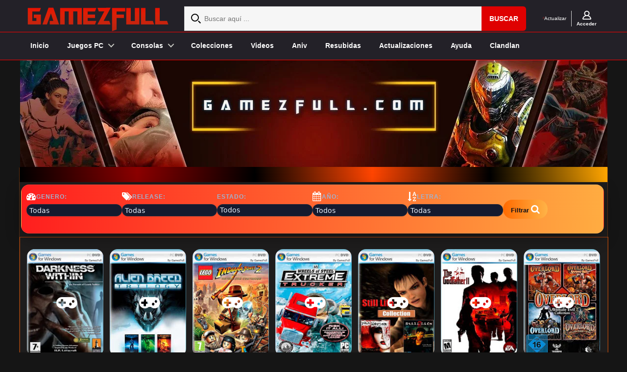

--- FILE ---
content_type: text/html; charset=UTF-8
request_url: https://www.gamezfull.com/category/pc/?tag=2009/
body_size: 28041
content:
<!DOCTYPE html>
<html lang="es" dir="ltr">
<head>
  <meta charset="utf-8">
  <meta name="viewport" content="width=device-width, initial-scale=1.0, maximum-scale=1.0, user-scalable=no">
  <meta name="yandex-verification" content="a075f1a2d22131bc" />
  <meta name="google-site-verification" content="eMQjLt_ki1-WW9806uggFs3dtFOu0zRHqGK4oeNS3ts" />
  <meta name="msvalidate.01" content="AE9E13197BBB23A64E4A1FB1DE38C103" />
  <meta name="keywords" content="descargar juegos,para pc,español,mega,google drive, mediafire" />

  
  

  <script src="https://www.gamezfull.com/wp-content/themes/MystiqueR3/modernizr.js"></script>
  <script src="https://code.jquery.com/jquery-3.7.1.min.js"></script> 

  <link rel="shortcut icon" href="https://www.gamezfull.com/wp-content/themes/MystiqueR3/favicon_gf.ico" />
  <link href="https://www.gamezfull.com/wp-content/themes/MystiqueR3/css/reset.css" rel="stylesheet"/>
  <link href="https://www.gamezfull.com/wp-content/themes/MystiqueR3/style1.css" rel="stylesheet"/>
  <link rel="stylesheet" href="https://www.gamezfull.com/wp-content/themes/MystiqueR3/font-awesome-4.7.0/css/font-awesome.min.css">
  <link href="https://www.gamezfull.com/wp-content/themes/MystiqueR3/navigation.css" rel="stylesheet"/>

  
  <script>
  /* Compat para plugins antiguos que esperan $.event.props (eliminado en jQuery 3.x) */
  (function($){
    $.event = $.event || {};
    $.event.props = $.event.props || [];
  })(jQuery);
  </script>

  <script>
  // aseguramos que jQuery existe antes de correr
  jQuery(function($){

    // Polyfills de plugins viejos para que no rompan
    $.fn.fadeLinks         = $.fn.fadeLinks         || function(){ return this; };
    $.fn.nudgeLinks        = $.fn.nudgeLinks        || function(){ return this; };
    $.fn.goTopControl      = $.fn.goTopControl      || function(){ return this; };
    $.fn.superfish         = $.fn.superfish         || function(){ return this; };
    $.fn.webShots          = $.fn.webShots          || function(){ return this; };
    $.fn.Collapsible       = $.fn.Collapsible       || function(){ return this; };
    $.fn.CollapsibleMenu   = $.fn.CollapsibleMenu   || function(){ return this; }; // parche adicional
    $.fn.toggleVisibility  = $.fn.toggleVisibility  || function(){ return this; };
    $.fn.bubble            = $.fn.bubble            || function(){ return this; };
    $.fn.commentControls   = $.fn.commentControls   || function(){ return this; };
    $.fn.clearField        = $.fn.clearField        || function(){ return this; };
    $.fn.tabs              = $.fn.tabs              || function(){ return this; };
    $.fn.imageSlider       = $.fn.imageSlider       || function(){ return this; };

    function atom_init(){
      $('body').removeClass('no-fx');

      $('.fadeThis').fadeLinks();
      $('.nudge').nudgeLinks();
      $('a.go-top').goTopControl();

      $('.nav ul.menu').superfish();
      $('.screenshot').webShots();
      $('.accordion, .collapsible').Collapsible();
      $('.toggle').toggleVisibility();
      $('a.tt').bubble();
      $('#comments').commentControls();

      $('.clearField').clearField();

      $("form").submit(function(){
        $('.clearField', this).each(function(){
          return true;
        });
      });

      $("form").each(function(){
        $('a.submit', this).click(function(){
          /* ... */
        });
      });

      $('.tabs').tabs();
      $('.iSlider').imageSlider();
    }

    atom_init();
  });
  </script>

  <script>
  /* Evita romper si falta el plugin fadeLinks */
  (function($){
    if (!$.fn.fadeLinks) { $.fn.fadeLinks = function(){ return this; }; }
  })(jQuery);
  </script>

  <script src="https://www.gamezfull.com/wp-content/themes/MystiqueR3/navigation.js"></script>
  <script src="https://www.gamezfull.com/wp-content/themes/MystiqueR3/main.js"></script>

  <script>
  document.addEventListener('DOMContentLoaded', function () {
    var b = document.getElementById('btnReload');
    if (b) b.addEventListener('click', function (e) {
      e.preventDefault();
      location.reload();
    });
  });
  </script>

  
  <meta name='robots' content='index, follow, max-image-preview:large, max-snippet:-1, max-video-preview:-1' />

	<!-- This site is optimized with the Yoast SEO Premium plugin v22.7 (Yoast SEO v26.7) - https://yoast.com/wordpress/plugins/seo/ -->
	<title>Descargar Juegos PC</title>
	<link rel="canonical" href="https://www.gamezfull.com/category/pc/" />
	<link rel="next" href="https://www.gamezfull.com/category/pc/page/2/" />
	<meta property="og:locale" content="es_MX" />
	<meta property="og:type" content="article" />
	<meta property="og:title" content="Juegos PC Archivos" />
	<meta property="og:description" content="Descargar gratis Muchos juegos livianos para PC de medios y pocos requisitos en inglés y Español 1 link." />
	<meta property="og:url" content="https://www.gamezfull.com/category/pc/" />
	<meta property="og:site_name" content="Gamezfull" />
	<meta property="og:image" content="https://www.gamezfull.com/wp-content/uploads/2020/07/unnamed.jpg" />
	<meta property="og:image:width" content="176" />
	<meta property="og:image:height" content="176" />
	<meta property="og:image:type" content="image/jpeg" />
	<meta name="twitter:card" content="summary_large_image" />
	<meta name="twitter:site" content="@gamez_full" />
	<!-- / Yoast SEO Premium plugin. -->


<link rel='dns-prefetch' href='//code.jquery.com' />
<link rel="preload" href="https://www.gamezfull.com/wp-content/themes/MystiqueR3/font-awesome-4.7.0/fonts/fontawesome-webfont.woff2?v=4.7.0" as="font" type="font/woff2" crossorigin><style id='wp-img-auto-sizes-contain-inline-css' type='text/css'>
img:is([sizes=auto i],[sizes^="auto," i]){contain-intrinsic-size:3000px 1500px}
/*# sourceURL=wp-img-auto-sizes-contain-inline-css */
</style>

<link rel='stylesheet' id='MystiqueR3-extend-core-css' href='https://www.gamezfull.com/wp-content/themes/MystiqueR3/css/core.css'  media='all' />
<link rel='stylesheet' id='MystiqueR3-extend-style-css' href='https://www.gamezfull.com/wp-content/themes/MystiqueR3/css/style-green.css'  media='all' />
<link rel='stylesheet' id='MystiqueR3-extend-css' href='https://www.gamezfull.com/wp-content/themes/MystiqueR3-extend/style.css'  media='all' />
<style id='classic-theme-styles-inline-css' type='text/css'>
/*! This file is auto-generated */
.wp-block-button__link{color:#fff;background-color:#32373c;border-radius:9999px;box-shadow:none;text-decoration:none;padding:calc(.667em + 2px) calc(1.333em + 2px);font-size:1.125em}.wp-block-file__button{background:#32373c;color:#fff;text-decoration:none}
/*# sourceURL=/wp-includes/css/classic-themes.min.css */
</style>
<style id='ega-related-posts-inline-css' type='text/css'>

    .ega-rp {
        margin-top: 32px;
        text-align: center;
    }
    .ega-rp h3 {
        font-family: 'Orbitron', sans-serif;
        color: #ff6600;
        text-shadow: 0 0 8px #ff4500;
        margin-bottom: 18px;
        font-size: 1.9em;
        text-transform: uppercase;
        letter-spacing: 1px;
    }
    .ega-rp-grid {
        display: grid;
        grid-template-columns: repeat(auto-fill, minmax(178px, 1fr));
        gap: 18px;
        justify-items: center;
    }
    .ega-rp-item {
        width: 141px;
        height: 204px;
        background: rgba(20,20,20,0.7);
        border-radius: 0;
        overflow: hidden;
        transition: transform .3s ease, box-shadow .3s ease;
    }
    .ega-rp-item:hover {
        transform: translateY(-5px);
        box-shadow: 0 0 15px rgba(255,100,0,.4);
    }
    .ega-rp-item a img {
        display: block;
        width: 141px !important;
        height: 204px !important;
        border-radius: 0 !important;
        object-fit: cover;
        box-shadow: none;
        transition: transform .25s ease, box-shadow .25s ease;
    }
    .ega-rp-item a:hover img {
        transform: scale(1.05);
        box-shadow: 0 0 10px rgba(255,100,0,.4);
    }
    @media (max-width:480px){
        .ega-rp h3 { font-size:1.5em; }
        .ega-rp-grid {
            gap:12px;
            grid-template-columns:repeat(auto-fill,minmax(120px,1fr));
        }
        .ega-rp-item {
            width:120px;
            height:174px;
        }
        .ega-rp-item a img {
            width:120px !important;
            height:174px !important;
        }
    }
/*# sourceURL=ega-related-posts-inline-css */
</style>
<link rel='stylesheet' id='custom-login-styles-css' href='https://www.gamezfull.com/wp-content/themes/MystiqueR3-extend/custom-login-styles.css'  media='all' />
<link rel='stylesheet' id='plugin-styles-css' href='https://www.gamezfull.com/wp-content/themes/MystiqueR3-extend/css/plugin-style.css'  media='all' />
<script   data-no-defer="1" data-no-optimize="1" data-no-defer="1" data-no-optimize="1"  src="https://www.gamezfull.com/wp-content/themes/MystiqueR3/js/custom-post.js" id="custom-post-js"></script>
<script   data-no-defer="1" data-no-optimize="1"  src="https://www.gamezfull.com/wp-content/themes/MystiqueR3/js/lightbox.min.js" id="light-min-js"></script>
<link rel="https://api.w.org/" href="https://www.gamezfull.com/wp-json/" /><link rel="alternate" title="JSON" type="application/json" href="https://www.gamezfull.com/wp-json/wp/v2/categories/2" /><style>
        .wpap-loadmore-wrapper{
            display: flex;
            align-items: center;
            justify-content: center;  
            margin: 20px 0; 
        }   
        .wpap-loadmore-wrapper .wpap-loadmore-button{
            background-color: #ffffff;
            color: ;
            width: 150px;
            height: 50px;
            text-align: center;
            cursor: pointer;
            border-radius: 0px;
            display: flex;
            align-items: center;
            justify-content: center;
            ;
            box-shadow: 1px 1px 10px 0 #b4b4b4;
            
        }
        .wpap-visibility-hidden{
           display: none;
        }
            .wp-ajax-pagination-loading{
                position:fixed;
                display: block;
                top:0;
                left: 0;
                width: 100%;
                height: 100%;
                background-color: rgba(0,0,0,0.4);
                z-index:10000;
                background-image: url('https://www.gamezfull.com/wp-content/plugins/wp-ajax-pagination/assets/frontend/img/loader.gif');
                background-position: 50% 50%;
                background-size: 60px;
                background-repeat: no-repeat; 
            }
            </style>	<style>
	.peliculas{
		background-color: #141414;
	}
	.pelisrip{
		background-color: #350000;
	}
	.pelis720{
		background-color: #5E345E;
	}
	.series{
		background-color: #E74C3C;
	}
	.progs{
		background-color: #AAAAAA;
	}
	.juegos{
		background-color: #8EB021;
	}
	</style>
	

<script type="application/ld+json" class="saswp-schema-markup-output">
[{"@context":"https:\/\/schema.org\/","@type":"CollectionPage","@id":"https:\/\/www.gamezfull.com\/category\/pc\/#CollectionPage","headline":"Juegos PC","description":"Descargar gratis Muchos juegos livianos para PC de medios y pocos requisitos en ingl\u00e9s y Espa\u00f1ol 1 link.","url":"https:\/\/www.gamezfull.com\/category\/pc\/","hasPart":[{"@type":"Article","headline":"Darkness Within 1 In Pursuit of Loath Nolder PC Espa\u00f1ol","url":"https:\/\/www.gamezfull.com\/darkness-within-1-in-pursuit-of-loath-nolder-pc-espanol\/","datePublished":"2025-10-18T14:58:43-04:00","dateModified":"2025-10-18T14:58:43-04:00","mainEntityOfPage":"https:\/\/www.gamezfull.com\/darkness-within-1-in-pursuit-of-loath-nolder-pc-espanol\/","author":{"@type":"Person","name":"MasterEGA","description":"Esta es mi biografia del sitio mas popular de videojuegos.","url":"https:\/\/www.gamezfull.com\/author\/mister3ds\/","sameAs":[],"image":{"@type":"ImageObject","url":"https:\/\/secure.gravatar.com\/avatar\/7851eb504ce25c9e3587af79120c9d73d295beec0c1cf949790f8d714a160489?s=96&d=wavatar&r=g","height":96,"width":96}},"publisher":{"@type":"Organization","name":"Gamezfull","url":"https:\/\/www.gamezfull.com"}},{"@type":"Article","headline":"Alien Breed Trilogy (2010) PC Full Espa\u00f1ol [MEGA]","url":"https:\/\/www.gamezfull.com\/alien-breed-trilogy-2010-pc-full-espanol-mega\/","datePublished":"2021-07-03T15:26:57-04:00","dateModified":"2023-12-01T13:23:41-04:00","mainEntityOfPage":"https:\/\/www.gamezfull.com\/alien-breed-trilogy-2010-pc-full-espanol-mega\/","author":{"@type":"Person","name":"MasterEGA","description":"Esta es mi biografia del sitio mas popular de videojuegos.","url":"https:\/\/www.gamezfull.com\/author\/mister3ds\/","sameAs":[],"image":{"@type":"ImageObject","url":"https:\/\/secure.gravatar.com\/avatar\/7851eb504ce25c9e3587af79120c9d73d295beec0c1cf949790f8d714a160489?s=96&d=wavatar&r=g","height":96,"width":96}},"publisher":{"@type":"Organization","name":"Gamezfull","url":"https:\/\/www.gamezfull.com"}},{"@type":"Article","headline":"LEGO Indiana Jones 2 (2009) PC Full Espa\u00f1ol [MEGA]","url":"https:\/\/www.gamezfull.com\/lego-indiana-jones-2-2009-pc-full-espanol-mega\/","datePublished":"2021-05-30T12:15:11-04:00","dateModified":"2023-10-25T09:36:16-04:00","mainEntityOfPage":"https:\/\/www.gamezfull.com\/lego-indiana-jones-2-2009-pc-full-espanol-mega\/","author":{"@type":"Person","name":"MasterEGA","description":"Esta es mi biografia del sitio mas popular de videojuegos.","url":"https:\/\/www.gamezfull.com\/author\/mister3ds\/","sameAs":[],"image":{"@type":"ImageObject","url":"https:\/\/secure.gravatar.com\/avatar\/7851eb504ce25c9e3587af79120c9d73d295beec0c1cf949790f8d714a160489?s=96&d=wavatar&r=g","height":96,"width":96}},"publisher":{"@type":"Organization","name":"Gamezfull","url":"https:\/\/www.gamezfull.com"}},{"@type":"Article","headline":"18 Wheels of Steel Extreme Trucker PC Full Espa\u00f1ol - Gamezfull","url":"https:\/\/www.gamezfull.com\/18-wheels-of-steel-extreme-trucker-pc-full\/","datePublished":"2021-02-14T19:18:13-04:00","dateModified":"2023-11-22T15:50:22-04:00","mainEntityOfPage":"https:\/\/www.gamezfull.com\/18-wheels-of-steel-extreme-trucker-pc-full\/","author":{"@type":"Person","name":"MasterEGA","description":"Esta es mi biografia del sitio mas popular de videojuegos.","url":"https:\/\/www.gamezfull.com\/author\/mister3ds\/","sameAs":[],"image":{"@type":"ImageObject","url":"https:\/\/secure.gravatar.com\/avatar\/7851eb504ce25c9e3587af79120c9d73d295beec0c1cf949790f8d714a160489?s=96&d=wavatar&r=g","height":96,"width":96}},"publisher":{"@type":"Organization","name":"Gamezfull","url":"https:\/\/www.gamezfull.com"}},{"@type":"Article","headline":"Still Life Collection (2002-2009) PC Full Espa\u00f1ol","url":"https:\/\/www.gamezfull.com\/still-life-collection-2002-2009-pc-full-espanol\/","datePublished":"2020-12-20T22:27:45-04:00","dateModified":"2023-10-25T10:07:06-04:00","mainEntityOfPage":"https:\/\/www.gamezfull.com\/still-life-collection-2002-2009-pc-full-espanol\/","author":{"@type":"Person","name":"MasterEGA","description":"Esta es mi biografia del sitio mas popular de videojuegos.","url":"https:\/\/www.gamezfull.com\/author\/mister3ds\/","sameAs":[],"image":{"@type":"ImageObject","url":"https:\/\/secure.gravatar.com\/avatar\/7851eb504ce25c9e3587af79120c9d73d295beec0c1cf949790f8d714a160489?s=96&d=wavatar&r=g","height":96,"width":96}},"publisher":{"@type":"Organization","name":"Gamezfull","url":"https:\/\/www.gamezfull.com"}},{"@type":"Article","headline":"The Godfather Videogame Collection PC Full Espa\u00f1ol","url":"https:\/\/www.gamezfull.com\/the-godfather-1-y-2-collection-pc-full-espanol-mega\/","datePublished":"2020-06-20T23:06:47-04:00","dateModified":"2024-12-08T23:05:22-04:00","mainEntityOfPage":"https:\/\/www.gamezfull.com\/the-godfather-1-y-2-collection-pc-full-espanol-mega\/","author":{"@type":"Person","name":"MasterEGA","url":"https:\/\/www.gamezfull.com\/author\/masterega\/","sameAs":[],"image":{"@type":"ImageObject","url":"https:\/\/secure.gravatar.com\/avatar\/5df6226d72b40657f0f1bc1f7bf8d81cf38ac3af428663f77b345934e410a9a1?s=96&d=wavatar&r=g","height":96,"width":96}},"publisher":{"@type":"Organization","name":"Gamezfull","url":"https:\/\/www.gamezfull.com"}},{"@type":"Article","headline":"Overlord Ultimate Evil Collection PC Full Espa\u00f1ol | MEGA","url":"https:\/\/www.gamezfull.com\/overlord-ultimate-evil-collection-pc-full-espanol-mega\/","datePublished":"2020-06-02T12:39:56-04:00","dateModified":"2023-10-03T15:17:27-04:00","mainEntityOfPage":"https:\/\/www.gamezfull.com\/overlord-ultimate-evil-collection-pc-full-espanol-mega\/","author":{"@type":"Person","name":"MasterEGA","url":"https:\/\/www.gamezfull.com\/author\/masterega\/","sameAs":[],"image":{"@type":"ImageObject","url":"https:\/\/secure.gravatar.com\/avatar\/5df6226d72b40657f0f1bc1f7bf8d81cf38ac3af428663f77b345934e410a9a1?s=96&d=wavatar&r=g","height":96,"width":96}},"publisher":{"@type":"Organization","name":"Gamezfull","url":"https:\/\/www.gamezfull.com"}},{"@type":"Article","headline":"Descargar Trine Trilogy (2009-2015) PC Full Espa\u00f1ol - Gamezfull","url":"https:\/\/www.gamezfull.com\/trine-trilogy-2009-2015-pc-full-espanol\/","datePublished":"2020-04-06T15:49:18-04:00","dateModified":"2025-08-23T21:49:38-04:00","mainEntityOfPage":"https:\/\/www.gamezfull.com\/trine-trilogy-2009-2015-pc-full-espanol\/","author":{"@type":"Person","name":"MasterEGA","url":"https:\/\/www.gamezfull.com\/author\/masterega\/","sameAs":[],"image":{"@type":"ImageObject","url":"https:\/\/secure.gravatar.com\/avatar\/5df6226d72b40657f0f1bc1f7bf8d81cf38ac3af428663f77b345934e410a9a1?s=96&d=wavatar&r=g","height":96,"width":96}},"publisher":{"@type":"Organization","name":"Gamezfull","url":"https:\/\/www.gamezfull.com"}},{"@type":"Article","headline":"Disney G-Force (2009) PC [Full] Espa\u00f1ol [MEGA]","url":"https:\/\/www.gamezfull.com\/disney-g-force-2009-pc-full-espanol-mega\/","datePublished":"2020-02-03T12:30:52-04:00","dateModified":"2023-10-26T10:10:44-04:00","mainEntityOfPage":"https:\/\/www.gamezfull.com\/disney-g-force-2009-pc-full-espanol-mega\/","author":{"@type":"Person","name":"MasterEGA","url":"https:\/\/www.gamezfull.com\/author\/masterega\/","sameAs":[],"image":{"@type":"ImageObject","url":"https:\/\/secure.gravatar.com\/avatar\/5df6226d72b40657f0f1bc1f7bf8d81cf38ac3af428663f77b345934e410a9a1?s=96&d=wavatar&r=g","height":96,"width":96}},"publisher":{"@type":"Organization","name":"Gamezfull","url":"https:\/\/www.gamezfull.com"}},{"@type":"Article","headline":"Descargar NBA 2K10 PC [Full] Espa\u00f1ol [MEGA] - Gamezfull","url":"https:\/\/www.gamezfull.com\/nba-2k10-pc-full-espanol-mega\/","datePublished":"2020-01-27T21:57:51-04:00","dateModified":"2023-11-25T15:33:59-04:00","mainEntityOfPage":"https:\/\/www.gamezfull.com\/nba-2k10-pc-full-espanol-mega\/","author":{"@type":"Person","name":"MasterEGA","url":"https:\/\/www.gamezfull.com\/author\/masterega\/","sameAs":[],"image":{"@type":"ImageObject","url":"https:\/\/secure.gravatar.com\/avatar\/5df6226d72b40657f0f1bc1f7bf8d81cf38ac3af428663f77b345934e410a9a1?s=96&d=wavatar&r=g","height":96,"width":96}},"publisher":{"@type":"Organization","name":"Gamezfull","url":"https:\/\/www.gamezfull.com"}},{"@type":"Article","headline":"Borderlands Game of the Year Edition PC [Full] Espa\u00f1ol [MEGA]","url":"https:\/\/www.gamezfull.com\/borderlands-game-of-the-year-edition-pc-full-espanol-mega\/","datePublished":"2019-08-09T11:07:32-04:00","dateModified":"2023-12-02T15:15:24-04:00","mainEntityOfPage":"https:\/\/www.gamezfull.com\/borderlands-game-of-the-year-edition-pc-full-espanol-mega\/","author":{"@type":"Person","name":"MasterEGA","url":"https:\/\/www.gamezfull.com\/author\/masterega\/","sameAs":[],"image":{"@type":"ImageObject","url":"https:\/\/secure.gravatar.com\/avatar\/5df6226d72b40657f0f1bc1f7bf8d81cf38ac3af428663f77b345934e410a9a1?s=96&d=wavatar&r=g","height":96,"width":96}},"publisher":{"@type":"Organization","name":"Gamezfull","url":"https:\/\/www.gamezfull.com"}},{"@type":"Article","headline":"Bionic Commando PC [Full] Espa\u00f1ol [MEGA]","url":"https:\/\/www.gamezfull.com\/bionic-commando-pc-full-espanol-mega\/","datePublished":"2019-07-28T17:05:22-04:00","dateModified":"2023-12-01T15:31:12-04:00","mainEntityOfPage":"https:\/\/www.gamezfull.com\/bionic-commando-pc-full-espanol-mega\/","author":{"@type":"Person","name":"MasterEGA","url":"https:\/\/www.gamezfull.com\/author\/masterega\/","sameAs":[],"image":{"@type":"ImageObject","url":"https:\/\/secure.gravatar.com\/avatar\/5df6226d72b40657f0f1bc1f7bf8d81cf38ac3af428663f77b345934e410a9a1?s=96&d=wavatar&r=g","height":96,"width":96}},"publisher":{"@type":"Organization","name":"Gamezfull","url":"https:\/\/www.gamezfull.com"}},{"@type":"Article","headline":"Resident Evil 5 Gold Edition PC Full Espa\u00f1ol | MEGA","url":"https:\/\/www.gamezfull.com\/resident-evil-5-gold-edition-pc-full-mg-fx\/","datePublished":"2019-07-17T11:00:50-04:00","dateModified":"2025-11-21T20:46:06-04:00","mainEntityOfPage":"https:\/\/www.gamezfull.com\/resident-evil-5-gold-edition-pc-full-mg-fx\/","author":{"@type":"Person","name":"MasterEGA","url":"https:\/\/www.gamezfull.com\/author\/masterega\/","sameAs":[],"image":{"@type":"ImageObject","url":"https:\/\/secure.gravatar.com\/avatar\/5df6226d72b40657f0f1bc1f7bf8d81cf38ac3af428663f77b345934e410a9a1?s=96&d=wavatar&r=g","height":96,"width":96}},"publisher":{"@type":"Organization","name":"Gamezfull","url":"https:\/\/www.gamezfull.com"}},{"@type":"Article","headline":"X-Men Origins Wolverine PC [Full] Espa\u00f1ol [MEGA]","url":"https:\/\/www.gamezfull.com\/x-men-4-origins-wolverine-pc-full-espanol-mega\/","datePublished":"2019-07-06T10:06:45-04:00","dateModified":"2023-12-02T14:20:48-04:00","mainEntityOfPage":"https:\/\/www.gamezfull.com\/x-men-4-origins-wolverine-pc-full-espanol-mega\/","author":{"@type":"Person","name":"MasterEGA","url":"https:\/\/www.gamezfull.com\/author\/masterega\/","sameAs":[],"image":{"@type":"ImageObject","url":"https:\/\/secure.gravatar.com\/avatar\/5df6226d72b40657f0f1bc1f7bf8d81cf38ac3af428663f77b345934e410a9a1?s=96&d=wavatar&r=g","height":96,"width":96}},"publisher":{"@type":"Organization","name":"Gamezfull","url":"https:\/\/www.gamezfull.com"}},{"@type":"Article","headline":"Steam Slug (2009) PC Full Espa\u00f1ol","url":"https:\/\/www.gamezfull.com\/steam-slug-2009-pc-full-espanol\/","datePublished":"2019-05-26T21:44:35-04:00","dateModified":"2023-10-18T10:44:53-04:00","mainEntityOfPage":"https:\/\/www.gamezfull.com\/steam-slug-2009-pc-full-espanol\/","author":{"@type":"Person","name":"MasterEGA","url":"https:\/\/www.gamezfull.com\/author\/masterega\/","sameAs":[],"image":{"@type":"ImageObject","url":"https:\/\/secure.gravatar.com\/avatar\/5df6226d72b40657f0f1bc1f7bf8d81cf38ac3af428663f77b345934e410a9a1?s=96&d=wavatar&r=g","height":96,"width":96}},"publisher":{"@type":"Organization","name":"Gamezfull","url":"https:\/\/www.gamezfull.com"}},{"@type":"Article","headline":"SAW The Video Game PC [Full] Espa\u00f1ol [MEGA]","url":"https:\/\/www.gamezfull.com\/saw-the-video-game-pc-full-espanol-mega\/","datePublished":"2019-05-17T09:09:19-04:00","dateModified":"2023-12-06T00:12:16-04:00","mainEntityOfPage":"https:\/\/www.gamezfull.com\/saw-the-video-game-pc-full-espanol-mega\/","author":{"@type":"Person","name":"MasterEGA","url":"https:\/\/www.gamezfull.com\/author\/masterega\/","sameAs":[],"image":{"@type":"ImageObject","url":"https:\/\/secure.gravatar.com\/avatar\/5df6226d72b40657f0f1bc1f7bf8d81cf38ac3af428663f77b345934e410a9a1?s=96&d=wavatar&r=g","height":96,"width":96}},"publisher":{"@type":"Organization","name":"Gamezfull","url":"https:\/\/www.gamezfull.com"}},{"@type":"Article","headline":"Watchmen The End Is Nigh &#8211; Parte 2 PC Full Espa\u00f1ol","url":"https:\/\/www.gamezfull.com\/watchmen-the-end-is-nigh-parte-2-pc-full-espanol\/","datePublished":"2019-05-12T20:54:10-04:00","dateModified":"2023-12-02T14:42:36-04:00","mainEntityOfPage":"https:\/\/www.gamezfull.com\/watchmen-the-end-is-nigh-parte-2-pc-full-espanol\/","author":{"@type":"Person","name":"MasterEGA","url":"https:\/\/www.gamezfull.com\/author\/masterega\/","sameAs":[],"image":{"@type":"ImageObject","url":"https:\/\/secure.gravatar.com\/avatar\/5df6226d72b40657f0f1bc1f7bf8d81cf38ac3af428663f77b345934e410a9a1?s=96&d=wavatar&r=g","height":96,"width":96}},"publisher":{"@type":"Organization","name":"Gamezfull","url":"https:\/\/www.gamezfull.com"}},{"@type":"Article","headline":"Watchmen The End is Nigh PC Full Espa\u00f1ol | MEGA - Gamezfull","url":"https:\/\/www.gamezfull.com\/watchmen-the-end-is-nigh-pc-full-espanol\/","datePublished":"2019-05-11T22:12:40-04:00","dateModified":"2023-12-02T14:50:06-04:00","mainEntityOfPage":"https:\/\/www.gamezfull.com\/watchmen-the-end-is-nigh-pc-full-espanol\/","author":{"@type":"Person","name":"MasterEGA","url":"https:\/\/www.gamezfull.com\/author\/masterega\/","sameAs":[],"image":{"@type":"ImageObject","url":"https:\/\/secure.gravatar.com\/avatar\/5df6226d72b40657f0f1bc1f7bf8d81cf38ac3af428663f77b345934e410a9a1?s=96&d=wavatar&r=g","height":96,"width":96}},"publisher":{"@type":"Organization","name":"Gamezfull","url":"https:\/\/www.gamezfull.com"}},{"@type":"Article","headline":"Descargar S.T.A.L.K.E.R. Trilogy PC Full Espa\u00f1ol - Gamezfull","url":"https:\/\/www.gamezfull.com\/s-t-a-l-k-e-r-trilogy-pc-full-espanol\/","datePublished":"2019-03-16T19:43:37-04:00","dateModified":"2023-10-18T11:41:43-04:00","mainEntityOfPage":"https:\/\/www.gamezfull.com\/s-t-a-l-k-e-r-trilogy-pc-full-espanol\/","author":{"@type":"Person","name":"MasterEGA","url":"https:\/\/www.gamezfull.com\/author\/masterega\/","sameAs":[],"image":{"@type":"ImageObject","url":"https:\/\/secure.gravatar.com\/avatar\/5df6226d72b40657f0f1bc1f7bf8d81cf38ac3af428663f77b345934e410a9a1?s=96&d=wavatar&r=g","height":96,"width":96}},"publisher":{"@type":"Organization","name":"Gamezfull","url":"https:\/\/www.gamezfull.com"}},{"@type":"Article","headline":"Rogue Warrior PC [Full] Espa\u00f1ol [MEGA]","url":"https:\/\/www.gamezfull.com\/rogue-warrior-pc-full-espanol-mega\/","datePublished":"2019-03-07T12:39:25-04:00","dateModified":"2023-12-02T15:26:19-04:00","mainEntityOfPage":"https:\/\/www.gamezfull.com\/rogue-warrior-pc-full-espanol-mega\/","author":{"@type":"Person","name":"MasterEGA","url":"https:\/\/www.gamezfull.com\/author\/masterega\/","sameAs":[],"image":{"@type":"ImageObject","url":"https:\/\/secure.gravatar.com\/avatar\/5df6226d72b40657f0f1bc1f7bf8d81cf38ac3af428663f77b345934e410a9a1?s=96&d=wavatar&r=g","height":96,"width":96}},"publisher":{"@type":"Organization","name":"Gamezfull","url":"https:\/\/www.gamezfull.com"}},{"@type":"Article","headline":"Dragon Age Origins Ultimate Edition PC Full Espa\u00f1ol","url":"https:\/\/www.gamezfull.com\/dragon-age-origins-ultimate-edition-pc-full-espanol\/","datePublished":"2019-02-17T12:20:48-04:00","dateModified":"2023-10-06T11:03:46-04:00","mainEntityOfPage":"https:\/\/www.gamezfull.com\/dragon-age-origins-ultimate-edition-pc-full-espanol\/","author":{"@type":"Person","name":"MasterEGA","url":"https:\/\/www.gamezfull.com\/author\/masterega\/","sameAs":[],"image":{"@type":"ImageObject","url":"https:\/\/secure.gravatar.com\/avatar\/5df6226d72b40657f0f1bc1f7bf8d81cf38ac3af428663f77b345934e410a9a1?s=96&d=wavatar&r=g","height":96,"width":96}},"publisher":{"@type":"Organization","name":"Gamezfull","url":"https:\/\/www.gamezfull.com"}},{"@type":"Article","headline":"Descargar Death Track Resurrection PC Full Espa\u00f1ol - Gamezfull","url":"https:\/\/www.gamezfull.com\/death-track-resurrection-pc-full-espanol\/","datePublished":"2019-01-06T11:30:56-04:00","dateModified":"2023-11-24T12:33:31-04:00","mainEntityOfPage":"https:\/\/www.gamezfull.com\/death-track-resurrection-pc-full-espanol\/","author":{"@type":"Person","name":"MasterEGA","url":"https:\/\/www.gamezfull.com\/author\/masterega\/","sameAs":[],"image":{"@type":"ImageObject","url":"https:\/\/secure.gravatar.com\/avatar\/5df6226d72b40657f0f1bc1f7bf8d81cf38ac3af428663f77b345934e410a9a1?s=96&d=wavatar&r=g","height":96,"width":96}},"publisher":{"@type":"Organization","name":"Gamezfull","url":"https:\/\/www.gamezfull.com"}},{"@type":"Article","headline":"F.E.A.R. 2 Project Origin Complete PC Full Espa\u00f1ol","url":"https:\/\/www.gamezfull.com\/f-e-r-2-project-origin-reborn-full-espanol-mega\/","datePublished":"2018-12-23T12:21:05-04:00","dateModified":"2024-03-20T18:56:10-04:00","mainEntityOfPage":"https:\/\/www.gamezfull.com\/f-e-r-2-project-origin-reborn-full-espanol-mega\/","author":{"@type":"Person","name":"MasterEGA","url":"https:\/\/www.gamezfull.com\/author\/masterega\/","sameAs":[],"image":{"@type":"ImageObject","url":"https:\/\/secure.gravatar.com\/avatar\/5df6226d72b40657f0f1bc1f7bf8d81cf38ac3af428663f77b345934e410a9a1?s=96&d=wavatar&r=g","height":96,"width":96}},"publisher":{"@type":"Organization","name":"Gamezfull","url":"https:\/\/www.gamezfull.com"}},{"@type":"Article","headline":"C&#038;C 3 Tiberium Wars Complete PC [Full] Espa\u00f1ol [MEGA]","url":"https:\/\/www.gamezfull.com\/cc-3-tiberium-wars-complete-pc-full-espanol-mega\/","datePublished":"2018-12-16T13:32:13-04:00","dateModified":"2023-10-01T22:06:08-04:00","mainEntityOfPage":"https:\/\/www.gamezfull.com\/cc-3-tiberium-wars-complete-pc-full-espanol-mega\/","author":{"@type":"Person","name":"MasterEGA","url":"https:\/\/www.gamezfull.com\/author\/masterega\/","sameAs":[],"image":{"@type":"ImageObject","url":"https:\/\/secure.gravatar.com\/avatar\/5df6226d72b40657f0f1bc1f7bf8d81cf38ac3af428663f77b345934e410a9a1?s=96&d=wavatar&r=g","height":96,"width":96}},"publisher":{"@type":"Organization","name":"Gamezfull","url":"https:\/\/www.gamezfull.com"}},{"@type":"Article","headline":"Dragon Ball Revenge Of King Piccolo PC [Full] Espa\u00f1ol [MEGA]","url":"https:\/\/www.gamezfull.com\/dragon-ball-revenge-of-king-piccolo-pc-full-espanol\/","datePublished":"2018-12-09T10:55:13-04:00","dateModified":"2023-12-02T15:42:37-04:00","mainEntityOfPage":"https:\/\/www.gamezfull.com\/dragon-ball-revenge-of-king-piccolo-pc-full-espanol\/","author":{"@type":"Person","name":"MasterEGA","url":"https:\/\/www.gamezfull.com\/author\/masterega\/","sameAs":[],"image":{"@type":"ImageObject","url":"https:\/\/secure.gravatar.com\/avatar\/5df6226d72b40657f0f1bc1f7bf8d81cf38ac3af428663f77b345934e410a9a1?s=96&d=wavatar&r=g","height":96,"width":96}},"publisher":{"@type":"Organization","name":"Gamezfull","url":"https:\/\/www.gamezfull.com"}},{"@type":"Article","headline":"Operation Flashpoint Dragon Rising PC [Full] Espa\u00f1ol [MEGA]","url":"https:\/\/www.gamezfull.com\/operation-flashpoint-dragon-rising-pc-full-espanol-mega\/","datePublished":"2018-11-29T23:01:18-04:00","dateModified":"2023-10-19T13:57:00-04:00","mainEntityOfPage":"https:\/\/www.gamezfull.com\/operation-flashpoint-dragon-rising-pc-full-espanol-mega\/","author":{"@type":"Person","name":"MasterEGA","url":"https:\/\/www.gamezfull.com\/author\/masterega\/","sameAs":[],"image":{"@type":"ImageObject","url":"https:\/\/secure.gravatar.com\/avatar\/5df6226d72b40657f0f1bc1f7bf8d81cf38ac3af428663f77b345934e410a9a1?s=96&d=wavatar&r=g","height":96,"width":96}},"publisher":{"@type":"Organization","name":"Gamezfull","url":"https:\/\/www.gamezfull.com"}},{"@type":"Article","headline":"Painkiller Resurrection PC [Full] Espa\u00f1ol [MEGA]","url":"https:\/\/www.gamezfull.com\/painkiller-resurrection-pc-full-espanol-mega\/","datePublished":"2018-11-09T15:31:32-04:00","dateModified":"2023-10-20T11:54:56-04:00","mainEntityOfPage":"https:\/\/www.gamezfull.com\/painkiller-resurrection-pc-full-espanol-mega\/","author":{"@type":"Person","name":"MasterEGA","url":"https:\/\/www.gamezfull.com\/author\/masterega\/","sameAs":[],"image":{"@type":"ImageObject","url":"https:\/\/secure.gravatar.com\/avatar\/5df6226d72b40657f0f1bc1f7bf8d81cf38ac3af428663f77b345934e410a9a1?s=96&d=wavatar&r=g","height":96,"width":96}},"publisher":{"@type":"Organization","name":"Gamezfull","url":"https:\/\/www.gamezfull.com"}},{"@type":"Article","headline":"Jonathan Kane The Protector PC Full Espa\u00f1ol","url":"https:\/\/www.gamezfull.com\/jonathan-kane-the-protector-pc-full-espanol\/","datePublished":"2018-10-23T10:50:42-04:00","dateModified":"2023-10-20T13:51:13-04:00","mainEntityOfPage":"https:\/\/www.gamezfull.com\/jonathan-kane-the-protector-pc-full-espanol\/","author":{"@type":"Person","name":"MasterEGA","url":"https:\/\/www.gamezfull.com\/author\/masterega\/","sameAs":[],"image":{"@type":"ImageObject","url":"https:\/\/secure.gravatar.com\/avatar\/5df6226d72b40657f0f1bc1f7bf8d81cf38ac3af428663f77b345934e410a9a1?s=96&d=wavatar&r=g","height":96,"width":96}},"publisher":{"@type":"Organization","name":"Gamezfull","url":"https:\/\/www.gamezfull.com"}}]},

{"@context":"https:\/\/schema.org\/","@type":"BreadcrumbList","@id":"https:\/\/www.gamezfull.com\/category\/pc\/#breadcrumb","itemListElement":[{"@type":"ListItem","position":1,"item":{"@id":"https:\/\/www.gamezfull.com","name":"Gamezfull"}},{"@type":"ListItem","position":2,"item":{"@id":"https:\/\/www.gamezfull.com\/category\/pc\/","name":"Juegos PC"}}]}]
</script>

<link rel="icon" href="https://www.gamezfull.com/wp-content/uploads/2019/01/logogamezfull-1-144x144.jpg" sizes="32x32" />
<link rel="icon" href="https://www.gamezfull.com/wp-content/uploads/2019/01/logogamezfull-1.jpg" sizes="192x192" />
<link rel="apple-touch-icon" href="https://www.gamezfull.com/wp-content/uploads/2019/01/logogamezfull-1.jpg" />
<meta name="msapplication-TileImage" content="https://www.gamezfull.com/wp-content/uploads/2019/01/logogamezfull-1.jpg" />
<style>
.fixed.c2right #primary-content{width:640px;left:320px}
.fixed.c2right #sidebar{width:320px;left:320px}
.fixed.c2right #mask-1{right:320px}.social-media a{background: transparent url("https://www.gamezfull.com/wp-content/uploads/MystiqueR3-extend_media_icons.png") no-repeat center top !important;}
</style>
<noscript><style id="rocket-lazyload-nojs-css">.rll-youtube-player, [data-lazy-src]{display:none !important;}</style></noscript><script id="wpacu-preload-async-css-fallback">
/*! LoadCSS. [c]2020 Filament Group, Inc. MIT License */
/* This file is meant as a standalone workflow for
- testing support for link[rel=preload]
- enabling async CSS loading in browsers that do not support rel=preload
- applying rel preload css once loaded, whether supported or not.
*/
(function(w){"use strict";var wpacuLoadCSS=function(href,before,media,attributes){var doc=w.document;var ss=doc.createElement('link');var ref;if(before){ref=before}else{var refs=(doc.body||doc.getElementsByTagName('head')[0]).childNodes;ref=refs[refs.length-1]}
var sheets=doc.styleSheets;if(attributes){for(var attributeName in attributes){if(attributes.hasOwnProperty(attributeName)){ss.setAttribute(attributeName,attributes[attributeName])}}}
ss.rel="stylesheet";ss.href=href;ss.media="only x";function ready(cb){if(doc.body){return cb()}
setTimeout(function(){ready(cb)})}
ready(function(){ref.parentNode.insertBefore(ss,(before?ref:ref.nextSibling))});var onwpaculoadcssdefined=function(cb){var resolvedHref=ss.href;var i=sheets.length;while(i--){if(sheets[i].href===resolvedHref){return cb()}}
setTimeout(function(){onwpaculoadcssdefined(cb)})};function wpacuLoadCB(){if(ss.addEventListener){ss.removeEventListener("load",wpacuLoadCB)}
ss.media=media||"all"}
if(ss.addEventListener){ss.addEventListener("load",wpacuLoadCB)}
ss.onwpaculoadcssdefined=onwpaculoadcssdefined;onwpaculoadcssdefined(wpacuLoadCB);return ss};if(typeof exports!=="undefined"){exports.wpacuLoadCSS=wpacuLoadCSS}else{w.wpacuLoadCSS=wpacuLoadCSS}}(typeof global!=="undefined"?global:this))
</script>
  <style>
  li {
    margin:5px;
    margin-left:5px;
  }

    /* Centrar el footer dentro del ancho principal del sitio */
#footer_background {
  max-width: 1200px;      /* o el mismo ancho que tu contenido principal */
  margin: 0 auto;         /* centra horizontalmente */
  text-align: center;     /* centra texto e inline-blocks internos */
  padding: 20px 15px;     /* espacio interno */
  box-sizing: border-box; /* asegura que padding no rompa el ancho */
}
  </style>
</head>

<body class="archive category category-pc category-2 wp-theme-MystiqueR3 wp-child-theme-MystiqueR3-extend no-js no-fx c2right fixed browser-chrome">

  <!-- ==== TOP BAR (logo / search / cuenta) ==== -->
  <div class="top-bar-bg">
    <div class="row align-items-md-center">
      <div class="top-bar-nav">

        <div class="logo col-3">
          <div class="d-none d-lg-block">
            <a href="/">
              <img src="data:image/svg+xml,%3Csvg%20xmlns='http://www.w3.org/2000/svg'%20viewBox='0%200%20297%2055'%3E%3C/svg%3E" width="297" height="55" alt="logo" class="img-fluid" data-lazy-src="https://www.gamezfull.com/wp-content/uploads/2025/01/headergz2024.png"><noscript><img src="https://www.gamezfull.com/wp-content/uploads/2025/01/headergz2024.png" width="297" height="55" alt="logo" class="img-fluid"></noscript>
            </a>
          </div>
        </div>

        <div class="header-search col-12 col-lg d-none d-lg-block">
          <div class="site-search">
            <form role="search" id="simpleSearch" action="https://www.gamezfull.com" method="get" name="simpleSearch" class="ae-form">
              <svg width="20" height="20" viewBox="0 0 20 20">
                <path fill="#000" fill-rule="evenodd" d="M20 18.5L18.5 20 14 15.5l1.5-1.5 4.5 4.5zM8 14c-3.308 0-6-2.691-6-6 0-3.308 2.692-6 6-6s6 2.692 6 6c0 3.309-2.692 6-6 6zM8 0a8 8 0 1 0 0 16A8 8 0 0 0 8 0z"/>
              </svg>
              <div class="input-group">
                <input class="form-control search-field" type="search" name="s" value="" placeholder="Buscar aquí ...">
                <div class="input-group-append">
                  <button type="submit" class="btn btn-primary ae-button" data-ae-blurbtype="button" data-ae-form-field="true">Buscar</button>
                </div>
              </div>
            </form>
          </div>
        </div>

        <div class="header-options col-3 col-lg-auto">

          <div class="header-trade-ins d-none d-lg-block">
            <a href="#" id="btnReload">
              <svg class="icon trade-in ae-img" xmlns="http://www.w3.org/2000/svg" width="14" height="19" viewBox="0 0 14 19">
                <path fill="#DA362C" fill-rule="evenodd" d="M14 10.091v4.71c0 .743-.627 1.346-1.4 1.346H2.945c-.312 0-.468.361-.247.573l1.177 1.132a.655.655 0 0 1 0 .951.722.722 0 0 1-.99 0L.41 16.424a1.308 1.308 0 0 1 0-1.902l2.475-2.379a.722.722 0 0 1 .99 0 .656.656 0 0 1 0 .952l-1.177 1.132c-.22.211-.065.574.247.574H11.9c.386 0 .7-.302.7-.673V10.09c0-.371.314-.673.7-.673.386 0 .7.302.7.673M0 8.91V4.2c0-.742.627-1.507 1.4-1.507h9.655c.312 0 .468-.282.247-.494L10.125 1.15a.656.656 0 0 1 0-.952.72.72 0 0 1 .99 0c.387.371 2.092 2.01 2.475 2.376a1.306 1.306 0 0 1 0 1.9l-2.475 2.374a.722.722 0 0 1-.99-.01.68.68 0 0 1 0-.972l1.177-1.172c.22-.212.065-.656-.247-.656H2.1c-.386 0-.7.464-.7.836v4.036a.687.687 0 0 1-.7.673c-.386 0-.7-.3-.7-.673"/>
              </svg>
              <span class="d-block">Actualizar</span>
            </a>
          </div>

          
          <div class="header-account-options">
            <div class="user">
              <a href="#" id="openModalButton">
                <svg class="icon account ae-img" xmlns="http://www.w3.org/2000/svg" width="18" height="18" viewBox="0 0 18 18">
                  <path fill="#fff" fill-rule="evenodd" d="M14.906 16.2H3.094c-.635 0-1.105-.627-.865-1.204C3.34 12.328 5.955 10.8 8.999 10.8c3.046 0 5.66 1.528 6.773 4.196.24.577-.23 1.204-.866 1.204M5.325 5.4c0-1.985 1.65-3.6 3.675-3.6 2.027 0 3.675 1.615 3.675 3.6S11.027 9 9 9C6.974 9 5.325 7.385 5.325 5.4M17.96 15.872c-.668-3.023-2.757-5.254-5.507-6.266 1.457-1.15 2.307-3.008 1.995-5.043C14.086 2.203 12.08.313 9.66.038 6.321-.342 3.488 2.204 3.488 5.4c0 1.701.804 3.217 2.06 4.206C2.796 10.618.707 12.849.04 15.872-.203 16.972.7 18 1.849 18H16.15c1.149 0 2.053-1.029 1.81-2.128"/>
                </svg>
                <span class="user-message">
                  <b>
                    Acceder                  </b>
                </span>
              </a>
            </div>
          </div>

          <!-- Modal de Inicio de Sesión -->
          <div id="loginModal" class="custom-modal" style="display: none;">
            <div class="custom-modal-content">
              <span class="custom-close-button" id="closeModalButton">×</span>
              <h2>Iniciar Sesión</h2>
              <form action="https://www.gamezfull.com/wp-login.php" method="post">
                <div>
                  <label for="username">Usuario</label>
                  <input type="text" id="username" name="log" required>
                </div>
                <div>
                  <label for="password">Contraseña</label>
                  <input type="password" id="password" name="pwd" required>
                </div>
                <button type="submit">Iniciar Sesión</button>
              </form>
              <p>No tienes cuenta?
                <a href="#" id="openRegisterModal">Regístrate aquí</a>
              </p>
            </div>
          </div>

          <!-- Modal de Registro -->
          <div id="registerModal" class="custom-modal" style="display: none;">
            <div class="custom-modal-content">
              <span class="custom-close-button" id="closeRegisterModalButton">×</span>
              <h2>Registro</h2>
              <form action="https://www.gamezfull.com/wp-register.php" method="post">
                <div>
                  <label for="reg-username">Nombre de usuario</label>
                  <input type="text" id="reg-username" name="user_login" required>
                </div>
                <div>
                  <label for="reg-email">Correo</label>
                  <input type="email" id="reg-email" name="user_email" required>
                </div>
                <div>
                  <label for="reg-password">Contraseña</label>
                  <input type="password" id="reg-password" name="user_pass" required>
                </div>
                <button type="submit">Completar Registro</button>
              </form>
            </div>
          </div>

        </div><!-- /.header-options -->
      </div><!-- /.top-bar-nav -->
    </div><!-- /.row -->
  </div><!-- /.top-bar-bg -->

  <!-- ==== HEADER MOBILE (logo pequeño + triggers hamburguesa/buscar) ==== -->
  <header class="cd-main-header">
    <div class="d-block d-lg-none">
      <a href="/" class="cd-logo" aria-label="GamezFull">
        <img
          src="https://www.gamezfull.com/wp-content/themes/MystiqueR3/images/headergz2024.png"
          alt="GamezFull"
          class="img-fluid"
          width="155"
          height="44"
          decoding="async"
          loading="eager"
          fetchpriority="high"
          style="object-fit:contain; display:block;"
        >
      </a>
    </div>

    <ul class="cd-header-buttons">
      <li><a class="cd-search-trigger" href="#cd-search"><span></span></a></li>
      <li><a class="cd-nav-trigger" href="#cd-primary-nav"><span></span></a></li>
    </ul>
  </header>

  <!-- overlay + off-canvas nav (tu menú responsive estilo "cd-") -->
  <main class="cd-main-content">
    <div class="cd-overlay"></div>
  </main>

  <nav class="cd-nav">
    <ul id="cd-primary-nav" class="cd-primary-nav is-fixed">
      <li><a href="/">Inicio</a></li>

      <li class="has-children">
        <a>Juegos PC</a>
        <ul class="cd-secondary-nav is-hidden">
          <li class="go-back"><a href="#0">Volver</a></li>
          <li class="see-all"><a href="/category/pc/">Juegos PC</a></li>

          <li class="has-children">
            <a>Género</a>
            <ul class="is-hidden">
              <li class="go-back"><a href="#0">Volver</a></li>
              <li class="see-all"><a href="#">Categorías PC</a></li>
              <li><a href="/category/accion/">Acción</a></li>
              <li><a href="/category/aventuras/">Aventura</a></li>
              <li><a href="/category/carreras/">Conducción</a></li>
              <li><a href="/category/deportes-2/">Deportivos</a></li>
              <li><a href="/category/pc/shooter/">Disparo</a></li>
              <li><a href="/category/horror/">Horror</a></li>
              <li><a href="/category/estrategia/">Estrategia</a></li>
              <li><a href="/category/plataformas/">Plataformas</a></li>
              <li><a href="/category/pc/rpg-y-rol/">Rol y RPG</a></li>
              <li><a href="/category/simulacion/">Simulación</a></li>
              <li><a href="/category/supervivencia/">Supervivencia</a></li>
            </ul>
          </li>

          <li class="has-children">
            <a>Por Año</a>
            <ul class="is-hidden">
              <li class="go-back"><a href="#0">Ir atrás</a></li>
              <li class="see-all"><a href="#">Por Año</a></li>

              <li class="has-children">
                <a>2000-2009</a>
                <ul class="is-hidden">
                  <li class="go-back"><a href="#0">Go Back</a></li>
                  <li><a href="/tag/2000/"><span>2000</span></a></li>
                  <li><a href="/tag/2001/"><span>2001</span></a></li>
                  <li><a href="/tag/2002/"><span>2002</span></a></li>
                  <li><a href="/tag/2003/"><span>2003</span></a></li>
                  <li><a href="/tag/2004/"><span>2004</span></a></li>
                  <li><a href="/tag/2005/"><span>2005</span></a></li>
                  <li><a href="/tag/2006/"><span>2006</span></a></li>
                  <li><a href="/tag/2007/"><span>2007</span></a></li>
                  <li><a href="/tag/2008/"><span>2008</span></a></li>
                  <li><a href="/tag/2009/"><span>2009</span></a></li>
                </ul>
              </li>

              <li><a href="/tag/2010/"><span>2010</span></a></li>
              <li><a href="/tag/2011/"><span>2011</span></a></li>
              <li><a href="/tag/2012/"><span>2012</span></a></li>
              <li><a href="/tag/2013/"><span>2013</span></a></li>
              <li><a href="/tag/2014/"><span>2014</span></a></li>
              <li><a href="/tag/2015/"><span>2015</span></a></li>
              <li><a href="/tag/2016/"><span>2016</span></a></li>
              <li><a href="/tag/2017/"><span>2017</span></a></li>
              <li><a href="/tag/2018/"><span>2018</span></a></li>
              <li><a href="/tag/2019/"><span>2019</span></a></li>
              <li><a href="/tag/2020/"><span>2020</span></a></li>
              <li><a href="/tag/2021/"><span>2021</span></a></li>
              <li><a href="/tag/2022/"><span>2022</span></a></li>
              <li><a href="/tag/2023/"><span>2023</span></a></li>
              <li><a href="/tag/2024/"><span>2024</span></a></li>
              <li><a href="/tag/2025/"><span>2025</span></a></li>
            </ul>
          </li>

          <li class="has-children">
            <a>Categorías Destacadas</a>
            <ul class="is-hidden">
              <li class="go-back"><a>Volver</a></li>
              <li class="see-all"><a>Consolas Playstation</a></li>
              <li><a href="/category/pc/altos-requisitos/"><span>Altos Requisitos</span></a></li>
              <li><a href="/category/pc/medios-requisitos/"><span>Medios Requisitos</span></a></li>
              <li><a href="/category/pocos-requisitos/"><span>Bajos Requisitos</span></a></li>
              <hr>
              <li><a href="/category/pc/acceso-anticipado/"><span>Acceso anticipado</span></a></li>
              <li><a href="/category/pantalla-dividida/"><span>Pantalla Dividida</span></a></li>
              <li><a href="/lista-de-juegos/"><span>Lista de Juegos</span></a></li>
              <li><a href="/collection/"><span>Colecciones</span></a></li>
            </ul>
          </li>
        </ul>
      </li>

      <li class="has-children">
        <a>Consolas</a>
        <ul class="cd-nav-gallery is-hidden">
          <li class="go-back"><a>Volver</a></li>
          <li class="see-all"><a>Juegos de consolas</a></li>
          <li>
            <a class="cd-nav-item" href="/category/juegos-psp/">
              <img
                src="data:image/svg+xml,%3Csvg%20xmlns='http://www.w3.org/2000/svg'%20viewBox='0%200%20131%2027'%3E%3C/svg%3E"
                alt="Juegos PSP"
                title="Juegos PSP"
                width="131"
                height="27"
                decoding="async"
               
                style="display:block;object-fit:contain"
              data-lazy-src="https://www.gamezfull.com/wp-content/themes/MystiqueR3/images/psp.png" ><noscript><img
                src="https://www.gamezfull.com/wp-content/themes/MystiqueR3/images/psp.png"
                alt="Juegos PSP"
                title="Juegos PSP"
                width="131"
                height="27"
                decoding="async"
                loading="lazy"
                style="display:block;object-fit:contain"
              ></noscript>
            </a>
          </li>
          <li>
            <a class="cd-nav-item" href="/category/playstation-2/">
              <img
                src="data:image/svg+xml,%3Csvg%20xmlns='http://www.w3.org/2000/svg'%20viewBox='0%200%20131%2027'%3E%3C/svg%3E"
                alt="Juegos PS2"
                title="Juegos PS2"
                width="131"
                height="27"
                decoding="async"
               
                style="display:block;object-fit:contain"
              data-lazy-src="https://www.gamezfull.com/wp-content/uploads/2019/11/ps2.png" ><noscript><img
                src="https://www.gamezfull.com/wp-content/uploads/2019/11/ps2.png"
                alt="Juegos PS2"
                title="Juegos PS2"
                width="131"
                height="27"
                decoding="async"
                loading="lazy"
                style="display:block;object-fit:contain"
              ></noscript>
            </a>
          </li>
          <li>
            <a class="cd-nav-item" href="/nintendo-64-roms-europa-japon-usa/">
              <img
                src="data:image/svg+xml,%3Csvg%20xmlns='http://www.w3.org/2000/svg'%20viewBox='0%200%20137%2040'%3E%3C/svg%3E"
                alt="Nintendo 64"
                width="137"
                height="40"
                decoding="async"
               
                style="display:block;object-fit:contain"
              data-lazy-src="https://www.gamezfull.com/wp-content/themes/MystiqueR3/images/n64.png" ><noscript><img
                src="https://www.gamezfull.com/wp-content/themes/MystiqueR3/images/n64.png"
                alt="Nintendo 64"
                width="137"
                height="40"
                decoding="async"
                loading="lazy"
                style="display:block;object-fit:contain"
              ></noscript>
            </a>
          </li>
          <li>
            <a class="cd-nav-item" href="/lista-de-juegos-nintendo-ds/">
              <img
                src="data:image/svg+xml,%3Csvg%20xmlns='http://www.w3.org/2000/svg'%20viewBox='0%200%20137%2040'%3E%3C/svg%3E"
                alt="Nintendo DS"
                title="Nintendo DS"
                width="137"
                height="40"
                decoding="async"
               
                style="display:block;object-fit:contain"
              data-lazy-src="https://www.gamezfull.com/wp-content/themes/MystiqueR3/images/dsgames.png" ><noscript><img
                src="https://www.gamezfull.com/wp-content/themes/MystiqueR3/images/dsgames.png"
                alt="Nintendo DS"
                title="Nintendo DS"
                width="137"
                height="40"
                decoding="async"
                loading="lazy"
                style="display:block;object-fit:contain"
              ></noscript>
            </a>
          </li>
        </ul>
      </li>

      <li><a href="/collection/">Colecciones</a></li>
      <li><a href="/video-galery/">Videos</a></li>
      <li><a href="/aniversariogf/">Aniv</a></li>
      <li><a href="/resubidas-pendientes/">Resubidas</a></li>
      <li><a href="/actualizaciones/">Actualizaciones</a></li>
      <li><a href="/ayuda/">Ayuda</a></li>
      <li>
        <a href="/clandlan/" id="menuRegisterLink">
          Clandlan        </a>
      </li>
    </ul><!-- /#cd-primary-nav -->
  </nav><!-- /.cd-nav -->

  <div id="cd-search" class="cd-search">
    <form action="https://www.gamezfull.com">
      <input type="search" placeholder="Buscar..." name="s" value="">
    </form>
  </div>

  <!-- ==== MENÚ MOBILE ANTIGUO (oculto por ahora, lo mantengo porque lo tenías) ==== -->
  <div class="mobile-header-area" style="display:none">
    <header>
      <div class="nav-bar">
        <div class="menu-bar">
          <a href=""><i class="fa fa-bars"></i><span></span></a>
        </div>
        <div class="mobile-logo">
          <a class="sm-logo" href="https://www.gamezfull.com" title="Gamezfull - ">
            <img src="data:image/svg+xml,%3Csvg%20xmlns='http://www.w3.org/2000/svg'%20viewBox='0%200%20155%2028'%3E%3C/svg%3E" alt="GamezFull" width="155" height="28" data-lazy-src="https://www.gamezfull.com/wp-content/themes/MystiqueR3/images/headergz2024.png"><noscript><img src="https://www.gamezfull.com/wp-content/themes/MystiqueR3/images/headergz2024.png" alt="GamezFull" width="155" height="28"></noscript>
          </a>
        </div>
      </div>

      <nav>
        <ul>
          <li class="active"><a href="/"><span><i class="fa fa-fw fa-home"></i><b> Inicio</b></span></a></li>
          <li class="sub-menu"><a href="#"><span><i class="fa fa-fw fa-desktop"></i><b> Juegos PC <i class="fa fa-angle-down"></i></b></span></a>
            <ul class="children">
              <li><a href="/category/accion/"><span>Acción</span></a></li>
              <li><a href="/category/aventuras/"><span>Aventura</span></a></li>
              <li><a href="/category/carreras/"><span>Conducción</span></a></li>
              <li><a href="/category/deportes-2/"><span>Deportivos</span></a></li>
              <li><a href="/category/horror/">Horror</a></li>
              <li><a href="/category/pc/shooter/"><span>Disparo</span></a></li>
              <li><a href="/category/estrategia/"><span>Estrategia</span></a></li>
              <li><a href="/category/plataformas/"><span>Plataformas</span></a></li>
              <li><a href="/category/pc/rpg-y-rol/"><span>Rol y RPG</span></a></li>
              <li><a href="/category/simulacion/"><span>Simulación</span></a></li>
              <li><a href="/category/supervivencia/">Supervivencia</a></li>
            </ul>
          </li>

          <li class="sub-menu"><a href="#"><span><i class="fa fa-fw fa-reddit-alien"></i><b> Por Año <i class="fa fa-angle-down"></i></b></span></a>
            <ul class="children">
              <li class="sub-menu"><a href="#"><span>2000-2009 <i class="fa fa-angle-down"></i></span></a>
                <ul class="children">
                  <li><a href="/tag/2000/"><span>2000</span></a></li>
                  <li><a href="/tag/2001/"><span>2001</span></a></li>
                  <li><a href="/tag/2002/"><span>2002</span></a></li>
                  <li><a href="/tag/2003/"><span>2003</span></a></li>
                  <li><a href="/tag/2004/"><span>2004</span></a></li>
                  <li><a href="/tag/2005/"><span>2005</span></a></li>
                  <li><a href="/tag/2006/"><span>2006</span></a></li>
                  <li><a href="/tag/2007/"><span>2007</span></a></li>
                  <li><a href="/tag/2008/"><span>2008</span></a></li>
                  <li><a href="/tag/2009/"><span>2009</span></a></li>
                </ul>
              </li>

              <li><a href="/tag/2010/"><span>2010</span></a></li>
              <li><a href="/tag/2011/"><span>2011</span></a></li>
              <li><a href="/tag/2012/"><span>2012</span></a></li>
              <li><a href="/tag/2013/"><span>2013</span></a></li>
              <li><a href="/tag/2014/"><span>2014</span></a></li>
              <li><a href="/tag/2015/"><span>2015</span></a></li>
              <li><a href="/tag/2016/"><span>2016</span></a></li>
              <li><a href="/tag/2017/"><span>2017</span></a></li>
              <li><a href="/tag/2018/"><span>2018</span></a></li>
              <li><a href="/tag/2019/"><span>2019</span></a></li>
              <li><a href="/tag/2020/"><span>2020</span></a></li>
              <li><a href="/tag/2021/"><span>2021</span></a></li>
              <li><a href="/tag/2022/"><span>2022</span></a></li>
              <li><a href="/tag/2023/"><span>2023</span></a></li>
              <li><a href="/tag/2024/"><span>2024</span></a></li>
              <li><a href="/tag/2025/"><span>2025</span></a></li>
            </ul>
          </li>

          <li class="sub-menu"><a href="#"><span><i class="fa fa-fw fa-gamepad"></i><b> Categorías Destacadas <i class="fa fa-angle-down"></i></b></span></a>
            <ul class="children">
              <li><a href="#"><span>Altos Requisitos</span></a></li>
              <li><a href="/category/pc/medios-requisitos/"><span>Medios Requisitos</span></a></li>
              <li><a href="/category/pocos-requisitos/"><span>Bajos Requisitos</span></a></li>
              <li><a href="/category/pc/acceso-anticipado/"><span>Acceso anticipado</span></a></li>
              <li><a href="/category/pantalla-dividida/"><span>Pantalla Dividida</span></a></li>
              <li><a href="/lista-de-juegos/"><span>Lista de Juegos</span></a></li>
              <li><a href="/collection/"><span>Colecciones</span></a></li>
            </ul>
          </li>

          <li><a href="/pedidos-de-juegos/"><span><i class="fa fa-fw fa-commenting-o"></i> <b>Solicitar!</b></span></a></li>
          <li><a href="/contactanos/"><span><i class="fa fa-fw fa-info"></i><b>Ayuda-FAQ!</b></span></a></li>

          <li><a href="#"><span><i class="fa fa-fw fa-user-plus"></i><b>Iniciar Sesion</b></span></a></li>        </ul>
      </nav>
    </header>

    <div class="search aera">
      <img class="aligncenter" src="data:image/svg+xml,%3Csvg%20xmlns='http://www.w3.org/2000/svg'%20viewBox='0%200%20365%209'%3E%3C/svg%3E" width="365" height="9" data-lazy-src="/postimages/606C7D9FC.png" /><noscript><img class="aligncenter" src="/postimages/606C7D9FC.png" width="365" height="9" /></noscript>
<!-- search form -->
<div class="search-form" role="search">
  <form method="get" class="search-form clear-block" action="https://www.gamezfull.com/">
    <!-- <div class="fadeThis"><a href="#" class="submit">Buscar en el Sitio</a></div> -->
    <div class="fadeThis"><button type="submit" class="submit search-button-area">Buscar en el Sitio</button></div>
    <fieldset>
       <input type="text" name="s" placeholder="Ingresar nombre y presionar GO" data-default="Buscar en el Sitio" class="text alignleft clearField suggestTerms" value="" />
       <input type="hidden" value="submit" />
    </fieldset>
 </form>
</div>
<!-- /search form -->    </div>
  </div><!-- /.mobile-header-area -->

<script> document.body.className = document.body.className.replace('no-js',''); </script>

<!-- page -->
<div id="page">

  
  <div id="page-ext">

    <!-- HEADER VISUAL (banner grande + menú principal naranja) -->
    <div class="">
      <!-- Banner GamezFull -->
      <div class="headerbanner">
        <center>
          <a href="/">
            <img
              src="data:image/svg+xml,%3Csvg%20xmlns='http://www.w3.org/2000/svg'%20viewBox='0%200%201199%20219'%3E%3C/svg%3E"
              alt="GamezFull"
              width="1199"
              height="219"
              title="GamezFull"
              decoding="async"
            data-lazy-src="https://www.gamezfull.com/wp-content/themes/MystiqueR3/images/gfcomb.webp" ><noscript><img
              src="https://www.gamezfull.com/wp-content/themes/MystiqueR3/images/gfcomb.webp"
              alt="GamezFull"
              width="1199"
              height="219"
              title="GamezFull"
              decoding="async"
            ></noscript>
          </a>
        </center>
      </div>

      <!-- Menú estilo #cssmenu -->
      <div id="cssmenu" style="text-align:center">
        <ul>
          <li class="active">
            <a href="/"><span><i class="fa fa-fw fa-home"></i><b> Inicio</b></span></a>
          </li>

          <li class="has-sub">
            <a href="#"><span><i class="fa fa-fw fa-desktop"></i><b> Juegos PC</b></span></a>
            <ul>
              <li><a href="/category/accion/"><span>Acción</span></a></li>
              <li><a href="/category/aventuras/"><span>Aventura</span></a></li>
              <li><a href="/category/carreras/"><span>Conducción</span></a></li>
              <li><a href="/category/deportes-2/"><span>Deportivos</span></a></li>
              <li><a href="/category/pc/shooter/"><span>Disparo</span></a></li>
              <li><a href="/category/estrategia/"><span>Estrategia</span></a></li>
              <li><a href="/category/plataformas/"><span>Plataformas</span></a></li>
              <li><a href="/category/pc/rpg-y-rol/"><span>Rol y RPG</span></a></li>
              <li><a href="/category/simulacion/"><span>Simulación</span></a></li>
            </ul>
          </li>

          <li class="has-sub">
            <a href="#"><span><i class="fa fa-fw fa-reddit-alien"></i><b> Por Año</b></span></a>
            <ul>
              <li class="has-sub">
                <a href="#"><span>2000-2010</span></a>
                <ul>
                  <li><a href="/tag/2000/"><span>2000</span></a></li>
                  <li><a href="/tag/2001/"><span>2001</span></a></li>
                  <li><a href="/tag/2002/"><span>2002</span></a></li>
                  <li><a href="/tag/2003/"><span>2003</span></a></li>
                  <li><a href="/tag/2004/"><span>2004</span></a></li>
                  <li><a href="/tag/2005/"><span>2005</span></a></li>
                  <li><a href="/tag/2006/"><span>2006</span></a></li>
                  <li><a href="/tag/2007/"><span>2007</span></a></li>
                  <li><a href="/tag/2008/"><span>2008</span></a></li>
                  <li><a href="/tag/2009/"><span>2009</span></a></li>
                  <li><a href="/tag/2010/"><span>2010</span></a></li>
                  <li><a href="/tag/2011/"><span>2011</span></a></li>
                  <li><a href="/tag/2012/"><span>2012</span></a></li>
                  <li><a href="/tag/2013/"><span>2013</span></a></li>
                  <li><a href="/tag/2014/"><span>2014</span></a></li>
                </ul>
              </li>

              <li><a href="/tag/2015/"><span>2015</span></a></li>
              <li><a href="/tag/2016/"><span>2016</span></a></li>
              <li><a href="/tag/2017/"><span>2017</span></a></li>
              <li><a href="/tag/2018/"><span>2018</span></a></li>
              <li><a href="/tag/2019/"><span>2019</span></a></li>
              <li><a href="/tag/2020/"><span>2020</span></a></li>
              <li><a href="/tag/2021/"><span>2021</span></a></li>
              <li><a href="/tag/2022/"><span>2022</span></a></li>
              <li><a href="/tag/2023/"><span>2023</span></a></li>
              <li><a href="/tag/2024/"><span>2024</span></a></li>
              <li><a href="/tag/2025/"><span>2025</span></a></li>
            </ul>
          </li>

          <li class="has-sub">
            <a href="#"><span><i class="fa fa-fw fa-gamepad"></i><b> Categorías Destacadas </b></span></a>
            <ul>
              <li><a href="#"><span>Altos Requisitos</span></a></li>
              <li><a href="/category/pc/medios-requisitos/"><span>Medios Requisitos</span></a></li>
              <li><a href="/category/pocos-requisitos/"><span>Bajos Requisitos</span></a></li>
              <li><a href="/category/pc/acceso-anticipado/"><span>Acceso anticipado</span></a></li>
              <li><a href="/category/pantalla-dividida/"><span>Pantalla Dividida</span></a></li>
              <li><a href="/lista-de-juegos/"><span>Lista de Juegos</span></a></li>
              <li><a href="/collection/"><span>Colecciones</span></a></li>
            </ul>
          </li>

          <li>
            <a href="/donar-a-gamezfull/">
              <span class="blink_me"><i class="fa fa-fw fa-bitcoin"></i> <b>Donar</b></span>
            </a>
          </li>

          <li>
            <a href="/pedidos-de-juegos/"><span><i class="fa fa-fw fa-commenting-o"></i> <b>Solicitar!</b></span></a>
          </li>

          <li>
            <a href="/contactanos/"><span><i class="fa fa-fw fa-info"></i><b>Ayuda-FAQ!</b></span></a>
          </li>

          
              <li><a href="#"><span><i class="fa fa-fw fa-user-plus"></i><b>Iniciar Sesion</b></span></a></li>
                    </ul>
      </div><!-- /#cssmenu -->

    </div><!-- / header visual -->

    
    <!-- main -->
    <div id="main" class="page-content">
      <div id="main-ext" class="clear-block">
          <!-- El resto del theme continúa aquí (single-custom.php o index etc.) -->
<style>
  /* ======= TU ESTILO GLOBAL ======= */
  #mask-3 { width: 100%; display: block; }
  @media screen and (max-width: 991px) {
    .myresp { text-align: center; }
    .myresp .posts1 { display: inline-block; float: none; }
  }

  .fa-thin, .fa-solid, .fa-sharp { color: #e6a076; }

  #filterformgf .fa-globe,
  #filterformgf .fa-sort-alpha-asc,
  #filterformgf .fa-calendar,
  #filterformgf .fa-tachometer,
  #filterformgf .fa-search,
  #filterformgf .fa-tags,
  #filterformgf .fa-spinner { font-size: 19px !important; }

  #main {
    background: #201f1fc7 !important;
    border: 1px solid #ff6c004f;
  }

  .bloque-interno {
    border: 1px solid transparent;
    width: 98.7%;
    margin: 7px;
  }

  /* ======= ZOOM EN IMAGEN (desktop) ======= */
  .posts1 figure img {
    transition: transform 0.3s ease-in-out;
    display: block;
    max-width: 100%;
    height: auto;
  }
  .posts1 figure:hover img { transform: scale(1.1); }
  @media (max-width: 768px) {
    .posts1 figure img,
    .posts1 figure:hover img { transform: none !important; }
  }

  /* ======= FILTRO: ESTILO BASE (aplica a todo) ======= */
  #filterformgf{
    --gf-bg:#0f1220;
    --gf-card:#151a2e;
    --gf-accent:#ff6a00;
    --gf-accent-2:#ffb347;
    --gf-text:#eaf3ff;
    --gf-muted:#9fb2d0;
    --gf-line:rgba(255,255,255,.08);
    --gf-ring:rgba(255,164,81,.45);
    border: 1px solid var(--gf-line);
    border-radius: 16px;
    padding: 14px;
    color: var(--gf-text);
    box-shadow: 0 10px 30px rgba(0,0,0,.35), inset 0 1px 0 rgba(255,255,255,.03);
    backdrop-filter: blur(6px);
  }
  #filterformgf .genero, #filterformgf .etiquetas, #filterformgf .estado, #filterformgf .year, #filterformgf .letra, #filterformgf .boton{
    margin-bottom:10px;
  }
  #filterformgf p{
    margin:0 0 6px 0; font-size:12px; letter-spacing:.08em; text-transform:uppercase; color:var(--gf-muted);
    display:flex; align-items:center; gap:8px;
  }
  #filterformgf select{
    appearance:none; border-radius:12px; border:1px solid var(--gf-line);
    background:var(--gf-card); color:var(--gf-text);
    font:500 14px/1.2 system-ui,-apple-system,Segoe UI,Roboto,Ubuntu;
    outline:none; transition:box-shadow .2s, border-color .2s;
  }
  #filterformgf select:focus{ border-color:var(--gf-accent-2); box-shadow:0 0 0 4px var(--gf-ring); }
  #filterformgf .boton button{
    border:0; border-radius:999px; padding:10px 16px; font-weight:700;
    background: linear-gradient(90deg, var(--gf-accent), var(--gf-accent-2)); color:#0b0e19; cursor:pointer;
  }

  /* ======= PSP: SOLO BACKGROUND/ACENTOS ESPECIALES ======= */
  #filterformgf.is-psp{
    background-image: url("/wp-content/themes/MystiqueR3/images/backpspgf.webp") !important;
    background-color: #cccccc;
    background-repeat: no-repeat;
    background-size: cover;
  }
  /* Acentos en PSP, sin tocar el resto del look global */
  #filterformgf.is-psp .fa { color:#db590c !important; }
  article.posts1 .fa-sharp { font-size:37px; color:#6a09bb; }
  .is-psp .posts1 figure img { border:1px solid #d800ff !important; }
</style>

<div id="barrapost"></div>

  <!-- 🔹 Clase condicional para activar solo el fondo PSP cuando toque -->
  <form action="https://www.gamezfull.com/wp-admin/admin-ajax.php" method="POST" id="filter">
    <div id="filterformgf" class="is-gf">

      <div class="genero">
        <p><i class="fa fa-tachometer"></i> Genero:</p>
        <select id="genero" class="sgtrigger_change" name="categoryfilter">
                      <option value="2">Todas</option>
            <option value="6">Accion</option>
            <option value="17">Aventuras</option>
            <option value="23">Conduccion</option>
            <option value="7">Disparos</option>
            <option value="34">Deportes</option>
            <option value="10">Estrategia</option>
            <option value="12">Horror</option>
            <option value="40">Indie</option>
            <option value="53">Lucha</option>
            <option value="32">Plataformas</option>
            <option value="8">Pocos Recursos</option>
            <option value="31">ROL y RPG</option>
            <option value="3">Simulacion</option>
            <option value="11">Supervivencia</option>
            <option value="41">Terror</option>
                  </select>
      </div>

      <div class="etiquetas">
        <p><i class="fa fa-tags"></i> Release:</p>
        <select name="tagfilter" class="sgtrigger_change">
                      <option value="">Todas</option>
            <option value="elamigos">ElAmigos</option>
            <option value="codex">Codex</option>
            <option value="gog">GOG</option>
            <option value="tenoke">Tenoke</option>
            <option value="skidrow">Skidrow</option>
            <option value="rune">Rune</option>
            <option value="masterega">MasterEGA</option>
                  </select>
      </div>

      <div class="estado">
        <p>Estado:</p>
        <select name="motivofilter" class="sgtrigger_change">
          <option value="">Todos</option>
          <option value="actualizado">Actualizados</option>
          <option value="resubido">Resubidos</option>
        </select>
      </div>

              <div class="year">
          <input type="hidden" name="is_psp" value="0"/>
          <p><i class="fa fa-calendar"></i> Año:</p>
          <select name="categoryfilter2" class="sgtrigger_change">
            <option value="">Todos</option>
            <option value="2026">2026</option><option value="2025">2025</option><option value="2024">2024</option><option value="2023">2023</option><option value="2022">2022</option><option value="2021">2021</option><option value="2020">2020</option><option value="2019">2019</option><option value="2018">2018</option><option value="2017">2017</option><option value="2016">2016</option><option value="2015">2015</option><option value="2014">2014</option><option value="2013">2013</option><option value="2012">2012</option><option value="2011">2011</option><option value="2010">2010</option><option value="2009">2009</option><option value="2008">2008</option><option value="2007">2007</option><option value="2006">2006</option><option value="2005">2005</option><option value="2004">2004</option><option value="2003">2003</option><option value="2002">2002</option><option value="2001">2001</option><option value="2000">2000</option>          </select>
        </div>
      
      <div class="letra">
        <p><i class="fa fa-sort-alpha-asc"></i> Letra:</p>
        <select name="letrafilter" class="sgtrigger_change">
          <option value="">Todas</option>
          <option value="a">A</option><option value="b">B</option><option value="c">C</option><option value="d">D</option><option value="e">E</option><option value="f">F</option><option value="g">G</option><option value="h">H</option><option value="i">I</option><option value="j">J</option><option value="k">K</option><option value="l">L</option><option value="m">M</option><option value="n">N</option><option value="o">O</option><option value="p">P</option><option value="q">Q</option><option value="r">R</option><option value="s">S</option><option value="t">T</option><option value="u">U</option><option value="v">V</option><option value="w">W</option><option value="x">X</option><option value="y">Y</option><option value="z">Z</option>        </select>
      </div>

      <div id="filtro" class="boton">
        <button type="submit">Filtrar <span class="fa fa-search" aria-hidden="true"></span></button>
        <input type="hidden" name="action" value="myfilter">
        <input type="hidden" name="sg_page" id="sg_page" value="1">
                  <input type="hidden" name="nonce" value="41fc11b730">
              </div>
    </div>
  </form>

  <div id="response" class="myresp" style="margin: 7px;"></div>

<!-- ======= MAIN CONTENT ======= -->
<div id="mask-3" class="clear-block">
  <div id="mask-2">
    <div id="mask-1">
      <div id="primary-content">
        <div class="blocks clear-block">
          <section id="content2" role="main">
                                        </center></h2></div>
              <div class="bloque-interno">
                                  <div class="resp-item">
                    <span class="contenidoz" id="contenidoz">
                      <liz1>
                        <div class="infoz">
                          <p><strong><b style="color: #0B173B;">Darkness Within 1 In Pursuit of Loath Nolder PC Español</b></strong><br>

Darkness Within: In Pursuit of Loath Nolder, del estudio turco Zoetrope Interactive, es un thriller que nos muestra el mundo en primera persona. Los autores se inspiraron principalmente en la obra de H.P. Lovecraft, por lo que no sorprende que ...</p>
                        </div>
                        <div class="postarchive">
                          <article class="posts1"> 
<figure>
    <a href="https://www.gamezfull.com/darkness-within-1-in-pursuit-of-loath-nolder-pc-espanol/" title="Darkness Within 1 In Pursuit of Loath Nolder PC Español">
    
	<img width="350" height="521" src="data:image/svg+xml,%3Csvg%20xmlns='http://www.w3.org/2000/svg'%20viewBox='0%200%20350%20521'%3E%3C/svg%3E" class="attachment-post-thumbnail wp-post-image lazy-loaded" title="" data-lazy-src="https://blogger.googleusercontent.com/img/b/R29vZ2xl/AVvXsEiGJ9jIH2A05bB8VTA8srqPZ_11q7uxTzIIWupWcsMreBFpzowGE1zBMbsti9v0H7eoIfUlEUF3l4MvhBxRAYwqfpxxlHkAP2a2mAxPsi1qj-tnz_p8FBb54yN3lhgpPns4vxkGvcrqzsoHIdrRzUthX9KPsRJ7gyvlcWI7sIv0Fc0aJ7JE712QeoUYFYE/s210/Darkness%20Within%20pc%20descargar.webp"><noscript><img width="350" height="521" src="https://blogger.googleusercontent.com/img/b/R29vZ2xl/AVvXsEiGJ9jIH2A05bB8VTA8srqPZ_11q7uxTzIIWupWcsMreBFpzowGE1zBMbsti9v0H7eoIfUlEUF3l4MvhBxRAYwqfpxxlHkAP2a2mAxPsi1qj-tnz_p8FBb54yN3lhgpPns4vxkGvcrqzsoHIdrRzUthX9KPsRJ7gyvlcWI7sIv0Fc0aJ7JE712QeoUYFYE/s210/Darkness%20Within%20pc%20descargar.webp" class="attachment-post-thumbnail wp-post-image lazy-loaded" title=""></noscript><span class="circle">
<span class="fa fa-gamepad"></span></span>
			
	</a>
    </figure>
    </article>








                        </div>
                      </liz1>
                    </span>
                  </div>
                                  <div class="resp-item">
                    <span class="contenidoz" id="contenidoz">
                      <liz1>
                        <div class="infoz">
                          <p><strong><b style="color: #0B173B;">Alien Breed Trilogy (2010) PC Full Español [MEGA]</b></strong><br>


Alien Breed Trilogy incluye sus 3 juegos de la serie y resucita una franquicia muy venerada con una narrativa épica, enjambres de enemigos alienígenas inteligentes, armamento de alto impacto y entornos ricos; todo implementado con una tecnología excelente en una ...</p>
                        </div>
                        <div class="postarchive">
                          <article class="posts1"> 
<figure>
    <a href="https://www.gamezfull.com/alien-breed-trilogy-2010-pc-full-espanol-mega/" title="Alien Breed Trilogy (2010) PC Full Español [MEGA]">
    
	<img width="350" height="521" src="data:image/svg+xml,%3Csvg%20xmlns='http://www.w3.org/2000/svg'%20viewBox='0%200%20350%20521'%3E%3C/svg%3E" class="attachment-post-thumbnail wp-post-image lazy-loaded" title="" data-lazy-src="https://1.bp.blogspot.com/-yvoCppR2q2c/YOC3upIVg5I/AAAAAAABCao/CY9xwDJAb9YTNpg5bKMud17Zg4l3rp9yQCLcBGAsYHQ/s210/Alien-Breed-Trilogy.jpg"><noscript><img width="350" height="521" src="https://1.bp.blogspot.com/-yvoCppR2q2c/YOC3upIVg5I/AAAAAAABCao/CY9xwDJAb9YTNpg5bKMud17Zg4l3rp9yQCLcBGAsYHQ/s210/Alien-Breed-Trilogy.jpg" class="attachment-post-thumbnail wp-post-image lazy-loaded" title=""></noscript><span class="circle">
<span class="fa fa-gamepad"></span></span>
			
	</a>
    </figure>
    </article>








                        </div>
                      </liz1>
                    </span>
                  </div>
                                  <div class="resp-item">
                    <span class="contenidoz" id="contenidoz">
                      <liz1>
                        <div class="infoz">
                          <p><strong><b style="color: #0B173B;">LEGO Indiana Jones 2 (2009) PC Full Español [MEGA]</b></strong><br>


LEGO Indiana Jones 2: The Adventure Continues para PC, X360, etc. es una continuación de las aventuras basadas en LEGO de Indiana Jones, el famoso arqueólogo / viajero creado por Steven Spielberg.
La segunda entrega de la serie nos permite participar ...</p>
                        </div>
                        <div class="postarchive">
                          <article class="posts1"> 
<figure>
    <a href="https://www.gamezfull.com/lego-indiana-jones-2-2009-pc-full-espanol-mega/" title="LEGO Indiana Jones 2 (2009) PC Full Español [MEGA]">
    
	<img width="350" height="521" src="data:image/svg+xml,%3Csvg%20xmlns='http://www.w3.org/2000/svg'%20viewBox='0%200%20350%20521'%3E%3C/svg%3E" class="attachment-post-thumbnail wp-post-image lazy-loaded" title="" data-lazy-src="https://1.bp.blogspot.com/-73LDpUQDBrs/YLO4XdHxaVI/AAAAAAABBik/tMOiXn3OpbowijvCkeMci_Ro65wApyzowCLcBGAsYHQ/s210/LEGO-Indiana-Jones-2009.jpg"><noscript><img width="350" height="521" src="https://1.bp.blogspot.com/-73LDpUQDBrs/YLO4XdHxaVI/AAAAAAABBik/tMOiXn3OpbowijvCkeMci_Ro65wApyzowCLcBGAsYHQ/s210/LEGO-Indiana-Jones-2009.jpg" class="attachment-post-thumbnail wp-post-image lazy-loaded" title=""></noscript><span class="circle">
<span class="fa fa-gamepad"></span></span>
			
	</a>
    </figure>
    </article>








                        </div>
                      </liz1>
                    </span>
                  </div>
                                  <div class="resp-item">
                    <span class="contenidoz" id="contenidoz">
                      <liz1>
                        <div class="infoz">
                          <p><strong><b style="color: #0B173B;">18 Wheels of Steel Extreme Trucker PC Full</b></strong><br>


En 18 Wheels of Steel Extreme Trucker, el jugador asume el papel de un camionero. Esta vez, como sugiere el título, el jugador tiene que conducir a través de regiones con condiciones extremas: los bosques nevados de Alaska, los desiertos ...</p>
                        </div>
                        <div class="postarchive">
                          <article class="posts1"> 
<figure>
    <a href="https://www.gamezfull.com/18-wheels-of-steel-extreme-trucker-pc-full/" title="18 Wheels of Steel Extreme Trucker PC Full">
    
	<img width="350" height="521" src="data:image/svg+xml,%3Csvg%20xmlns='http://www.w3.org/2000/svg'%20viewBox='0%200%20350%20521'%3E%3C/svg%3E" class="attachment-post-thumbnail wp-post-image lazy-loaded" title="" data-lazy-src="https://1.bp.blogspot.com/-BR7FQpbfcH0/YCms1Diy-NI/AAAAAAAA_9o/i_1JNUBCeLUbIeQ8tF3CNhtp9b5YcGdfQCLcBGAsYHQ/s210/18-Wheels-of-Steel-Extreme-Trucker.jpg"><noscript><img width="350" height="521" src="https://1.bp.blogspot.com/-BR7FQpbfcH0/YCms1Diy-NI/AAAAAAAA_9o/i_1JNUBCeLUbIeQ8tF3CNhtp9b5YcGdfQCLcBGAsYHQ/s210/18-Wheels-of-Steel-Extreme-Trucker.jpg" class="attachment-post-thumbnail wp-post-image lazy-loaded" title=""></noscript><span class="circle">
<span class="fa fa-gamepad"></span></span>
			
	</a>
    </figure>
    </article>








                        </div>
                      </liz1>
                    </span>
                  </div>
                                  <div class="resp-item">
                    <span class="contenidoz" id="contenidoz">
                      <liz1>
                        <div class="infoz">
                          <p><strong><b style="color: #0B173B;">Still Life Collection (2002-2009) PC Full Español</b></strong><br>


Un clásico juego de aventuras producido por Microids, que es el responsable de la creación de la serie "Siberia". "Still Life" presenta un guión que podría utilizarse con éxito para producir una película de acción clásica.
Dos casos de asesinato separados, ...</p>
                        </div>
                        <div class="postarchive">
                          <article class="posts1"> 
<figure>
    <a href="https://www.gamezfull.com/still-life-collection-2002-2009-pc-full-espanol/" title="Still Life Collection (2002-2009) PC Full Español">
    
	<img width="350" height="521" src="data:image/svg+xml,%3Csvg%20xmlns='http://www.w3.org/2000/svg'%20viewBox='0%200%20350%20521'%3E%3C/svg%3E" class="attachment-post-thumbnail wp-post-image lazy-loaded" title="" data-lazy-src="https://1.bp.blogspot.com/-xEao3MPf7V4/X9_M85hW9_I/AAAAAAAA_Gs/iZEJJ6mdkIszx3scsdvC2WKLHA40OI4nQCLcBGAsYHQ/s210/Still-Life-Collection.jpg"><noscript><img width="350" height="521" src="https://1.bp.blogspot.com/-xEao3MPf7V4/X9_M85hW9_I/AAAAAAAA_Gs/iZEJJ6mdkIszx3scsdvC2WKLHA40OI4nQCLcBGAsYHQ/s210/Still-Life-Collection.jpg" class="attachment-post-thumbnail wp-post-image lazy-loaded" title=""></noscript><span class="circle">
<span class="fa fa-gamepad"></span></span>
			
	</a>
    </figure>
    </article>








                        </div>
                      </liz1>
                    </span>
                  </div>
                                  <div class="resp-item">
                    <span class="contenidoz" id="contenidoz">
                      <liz1>
                        <div class="infoz">
                          <p><strong><b style="color: #0B173B;">The Godfather Videogame Collection PC Full Español</b></strong><br>

The Godfather 1 y 2 (El Padrino) es un juego de acción basado en la famosa novela de Mario Puzo y la película de 1972, dirigida por Francis Ford Coppola.
Como el soldado de menor rango de la familia Don Corleone, ...</p>
                        </div>
                        <div class="postarchive">
                          <article class="posts1"> 
<figure>
    <a href="https://www.gamezfull.com/the-godfather-1-y-2-collection-pc-full-espanol-mega/" title="The Godfather Videogame Collection PC Full Español">
    
	<img width="350" height="521" src="data:image/svg+xml,%3Csvg%20xmlns='http://www.w3.org/2000/svg'%20viewBox='0%200%20350%20521'%3E%3C/svg%3E" class="attachment-post-thumbnail wp-post-image lazy-loaded" title="" data-lazy-src="https://1.bp.blogspot.com/-zeZayYxxbZo/Xu7PgsrX90I/AAAAAAAA8o8/7JOenZptwHoPBKCtfUVrKMiDhWkO1smEwCLcBGAsYHQ/s210/The-Godfather-Videogame.jpg"><noscript><img width="350" height="521" src="https://1.bp.blogspot.com/-zeZayYxxbZo/Xu7PgsrX90I/AAAAAAAA8o8/7JOenZptwHoPBKCtfUVrKMiDhWkO1smEwCLcBGAsYHQ/s210/The-Godfather-Videogame.jpg" class="attachment-post-thumbnail wp-post-image lazy-loaded" title=""></noscript><span class="circle">
<span class="fa fa-gamepad"></span></span>
			
	</a>
    </figure>
    </article>








                        </div>
                      </liz1>
                    </span>
                  </div>
                                  <div class="resp-item">
                    <span class="contenidoz" id="contenidoz">
                      <liz1>
                        <div class="infoz">
                          <p><strong><b style="color: #0B173B;">Overlord Ultimate Evil Collection PC Full Español | MEGA</b></strong><br>

Overlord Ultimate Evil Collection Full Español se trata de una recopilación de todos los juego lanzados para pc de esta franquicia de cRPG de acción en perspectiva en tercera persona desarrollado por Triumph Studios, los creadores de la serie de ...</p>
                        </div>
                        <div class="postarchive">
                          <article class="posts1"> 
<figure>
    <a href="https://www.gamezfull.com/overlord-ultimate-evil-collection-pc-full-espanol-mega/" title="Overlord Ultimate Evil Collection PC Full Español | MEGA">
    
	<img width="350" height="521" src="data:image/svg+xml,%3Csvg%20xmlns='http://www.w3.org/2000/svg'%20viewBox='0%200%20350%20521'%3E%3C/svg%3E" class="attachment-post-thumbnail wp-post-image lazy-loaded" title="" data-lazy-src="https://1.bp.blogspot.com/-uHnc5Qxn6JU/XtaEEJSuiqI/AAAAAAAA8ZI/_CtRXx_1D5QpJ-2JhirKtZrtTL0e0PLuwCLcBGAsYHQ/s210/Overlord.jpg"><noscript><img width="350" height="521" src="https://1.bp.blogspot.com/-uHnc5Qxn6JU/XtaEEJSuiqI/AAAAAAAA8ZI/_CtRXx_1D5QpJ-2JhirKtZrtTL0e0PLuwCLcBGAsYHQ/s210/Overlord.jpg" class="attachment-post-thumbnail wp-post-image lazy-loaded" title=""></noscript><span class="circle">
<span class="fa fa-gamepad"></span></span>
			
	</a>
    </figure>
    </article>








                        </div>
                      </liz1>
                    </span>
                  </div>
                                  <div class="resp-item">
                    <span class="contenidoz" id="contenidoz">
                      <liz1>
                        <div class="infoz">
                          <p><strong><b style="color: #0B173B;">Trine Trilogy (2009-2015) PC Full Español</b></strong><br>
Esta trilogía contiene los tres juegos principales de la serie Trine, la versión mejorada del primer juego, la versión completa con todos los DLC del segundo juego y el tercer juego.
Trine es un juego de lógica arcade muy colorido ambientado ...</p>
                        </div>
                        <div class="postarchive">
                          <article class="posts1"> 
<figure>
    <a href="https://www.gamezfull.com/trine-trilogy-2009-2015-pc-full-espanol/" title="Trine Trilogy (2009-2015) PC Full Español">
    
	<img width="350" height="521" src="data:image/svg+xml,%3Csvg%20xmlns='http://www.w3.org/2000/svg'%20viewBox='0%200%20350%20521'%3E%3C/svg%3E" class="attachment-post-thumbnail wp-post-image lazy-loaded" title="" data-lazy-src="https://1.bp.blogspot.com/-82-cCItQepQ/XouEZ85zN7I/AAAAAAAA7Ws/2rrGmEIaAjYh9vw43bzb7lFzS4mMJiWuACLcBGAsYHQ/s210/Trine-Trilogy.jpg"><noscript><img width="350" height="521" src="https://1.bp.blogspot.com/-82-cCItQepQ/XouEZ85zN7I/AAAAAAAA7Ws/2rrGmEIaAjYh9vw43bzb7lFzS4mMJiWuACLcBGAsYHQ/s210/Trine-Trilogy.jpg" class="attachment-post-thumbnail wp-post-image lazy-loaded" title=""></noscript><span class="circle">
<span class="fa fa-gamepad"></span></span>
			
	</a>
    </figure>
    </article>








                        </div>
                      </liz1>
                    </span>
                  </div>
                                  <div class="resp-item">
                    <span class="contenidoz" id="contenidoz">
                      <liz1>
                        <div class="infoz">
                          <p><strong><b style="color: #0B173B;">Disney G-Force (2009) PC [Full] Español [MEGA]</b></strong><br>

G-Force es un juego de plataformas de acción de ritmo rápido que cuenta con un equipo de élite único de conejillos de Indias especialmente entrenados que utilizan dispositivos de alta tecnología y talentos especializados para completar una peligrosa misión gubernamental.
G-Force ...</p>
                        </div>
                        <div class="postarchive">
                          <article class="posts1"> 
<figure>
    <a href="https://www.gamezfull.com/disney-g-force-2009-pc-full-espanol-mega/" title="Disney G-Force (2009) PC [Full] Español [MEGA]">
    
	<img width="350" height="521" src="data:image/svg+xml,%3Csvg%20xmlns='http://www.w3.org/2000/svg'%20viewBox='0%200%20350%20521'%3E%3C/svg%3E" class="attachment-post-thumbnail wp-post-image lazy-loaded" title="" data-lazy-src="https://1.bp.blogspot.com/-kI3gTUZH1wo/XjhGg_fyTLI/AAAAAAAA6lk/Hctk8uuT6TQJasmQLdZn0ZhqYdU6sEpJwCLcBGAsYHQ/s210/G-Force-PC.jpg"><noscript><img width="350" height="521" src="https://1.bp.blogspot.com/-kI3gTUZH1wo/XjhGg_fyTLI/AAAAAAAA6lk/Hctk8uuT6TQJasmQLdZn0ZhqYdU6sEpJwCLcBGAsYHQ/s210/G-Force-PC.jpg" class="attachment-post-thumbnail wp-post-image lazy-loaded" title=""></noscript><span class="circle">
<span class="fa fa-gamepad"></span></span>
			
	</a>
    </figure>
    </article>








                        </div>
                      </liz1>
                    </span>
                  </div>
                                  <div class="resp-item">
                    <span class="contenidoz" id="contenidoz">
                      <liz1>
                        <div class="infoz">
                          <p><strong><b style="color: #0B173B;">NBA 2K10 PC [Full] Español [MEGA]</b></strong><br>

NBA 2K10 amplía los modos de juego anteriores, trae actualizaciones de la lista y agrega una serie de nuevas funciones vinculadas en línea destinadas a agregar más realismo al juego.
2K10 presenta un modo mejorado de creación de jugadores que, además ...</p>
                        </div>
                        <div class="postarchive">
                          <article class="posts1"> 
<figure>
    <a href="https://www.gamezfull.com/nba-2k10-pc-full-espanol-mega/" title="NBA 2K10 PC [Full] Español [MEGA]">
    
	<img width="350" height="521" src="data:image/svg+xml,%3Csvg%20xmlns='http://www.w3.org/2000/svg'%20viewBox='0%200%20350%20521'%3E%3C/svg%3E" class="attachment-post-thumbnail wp-post-image lazy-loaded" title="" data-lazy-src="https://1.bp.blogspot.com/-RAtNIYdxpg8/Xi-H0oWzaRI/AAAAAAAA6fs/7KFpWJ-KDvQ_n5xmvFynbtx8nUwBN0C_QCLcBGAsYHQ/s210/NBA-2K10.jpg"><noscript><img width="350" height="521" src="https://1.bp.blogspot.com/-RAtNIYdxpg8/Xi-H0oWzaRI/AAAAAAAA6fs/7KFpWJ-KDvQ_n5xmvFynbtx8nUwBN0C_QCLcBGAsYHQ/s210/NBA-2K10.jpg" class="attachment-post-thumbnail wp-post-image lazy-loaded" title=""></noscript><span class="circle">
<span class="fa fa-gamepad"></span></span>
			
	</a>
    </figure>
    </article>








                        </div>
                      </liz1>
                    </span>
                  </div>
                                  <div class="resp-item">
                    <span class="contenidoz" id="contenidoz">
                      <liz1>
                        <div class="infoz">
                          <p><strong><b style="color: #0B173B;">Borderlands Game of the Year Edition PC [Full] Español [MEGA]</b></strong><br>


Borderlands GOTY para PC / Windows combina las características de los tiradores en primera persona y RPG juntos. El juego se establece en un período no especificado en el futuro. El jugador elimina grandes grupos de enemigos usando diferentes armas ...</p>
                        </div>
                        <div class="postarchive">
                          <article class="posts1"> 
<figure>
    <a href="https://www.gamezfull.com/borderlands-game-of-the-year-edition-pc-full-espanol-mega/" title="Borderlands Game of the Year Edition PC [Full] Español [MEGA]">
    
	<img width="350" height="521" src="data:image/svg+xml,%3Csvg%20xmlns='http://www.w3.org/2000/svg'%20viewBox='0%200%20350%20521'%3E%3C/svg%3E" class="attachment-post-thumbnail wp-post-image lazy-loaded" title="" data-lazy-src="https://2.bp.blogspot.com/-spdY7w_SWu4/WbKxmkPhQlI/AAAAAAAAkwg/Bs4uKC11slclMNdCl_83UnKwDqay_Vn8gCLcBGAs/s210/cover-pc.jpg"><noscript><img width="350" height="521" src="https://2.bp.blogspot.com/-spdY7w_SWu4/WbKxmkPhQlI/AAAAAAAAkwg/Bs4uKC11slclMNdCl_83UnKwDqay_Vn8gCLcBGAs/s210/cover-pc.jpg" class="attachment-post-thumbnail wp-post-image lazy-loaded" title=""></noscript><span class="circle">
<span class="fa fa-gamepad"></span></span>
			
	</a>
    </figure>
    </article>








                        </div>
                      </liz1>
                    </span>
                  </div>
                                  <div class="resp-item">
                    <span class="contenidoz" id="contenidoz">
                      <liz1>
                        <div class="infoz">
                          <p><strong><b style="color: #0B173B;">Bionic Commando PC [Full] Español [MEGA]</b></strong><br>


La primera secuela real del clásico de 1988 del sistema de entretenimiento de Nintendo, Bionic Commando ve el regreso de Nathan Rad Spencer, realzado biónicamente, con la voz de Mike Patton, el ex vocalista de Faith No More. 
El tiempo ...</p>
                        </div>
                        <div class="postarchive">
                          <article class="posts1"> 
<figure>
    <a href="https://www.gamezfull.com/bionic-commando-pc-full-espanol-mega/" title="Bionic Commando PC [Full] Español [MEGA]">
    
	<img width="350" height="521" src="data:image/svg+xml,%3Csvg%20xmlns='http://www.w3.org/2000/svg'%20viewBox='0%200%20350%20521'%3E%3C/svg%3E" class="attachment-post-thumbnail wp-post-image lazy-loaded" title="" data-lazy-src="https://2.bp.blogspot.com/-47ZGVLvWo_w/Wl1Xq7oQbuI/AAAAAAAApJI/l4djlaQDp1MbJ8q9kcD-mfp1ICPjgvBYwCLcBGAs/s210/cover-pc.jpg"><noscript><img width="350" height="521" src="https://2.bp.blogspot.com/-47ZGVLvWo_w/Wl1Xq7oQbuI/AAAAAAAApJI/l4djlaQDp1MbJ8q9kcD-mfp1ICPjgvBYwCLcBGAs/s210/cover-pc.jpg" class="attachment-post-thumbnail wp-post-image lazy-loaded" title=""></noscript><span class="circle">
<span class="fa fa-gamepad"></span></span>
			
	</a>
    </figure>
    </article>








                        </div>
                      </liz1>
                    </span>
                  </div>
                                  <div class="resp-item">
                    <span class="contenidoz" id="contenidoz">
                      <liz1>
                        <div class="infoz">
                          <p><strong><b style="color: #0B173B;">Resident Evil 5 Gold Edition PC Full Español | MEGA</b></strong><br>

La colección definitiva de Resident Evil 5 que incluye el juego original más Lost in Nightmares y Desperate Escape, Game Modes y Costumes.
La amenaza de riesgo biológico no ha terminado: justo cuando parecía que la amenaza de Resident Evil había ...</p>
                        </div>
                        <div class="postarchive">
                          <article class="posts1"> 
<figure>
    <a href="https://www.gamezfull.com/resident-evil-5-gold-edition-pc-full-mg-fx/" title="Resident Evil 5 Gold Edition PC Full Español | MEGA">
    
	<img width="350" height="521" src="data:image/svg+xml,%3Csvg%20xmlns='http://www.w3.org/2000/svg'%20viewBox='0%200%20350%20521'%3E%3C/svg%3E" class="attachment-post-thumbnail wp-post-image lazy-loaded" title="" data-lazy-src="https://4.bp.blogspot.com/--K1530l5uHY/WkmjAdjWJoI/AAAAAAAAohI/3h6rlqLZ8IoClSv3M7QtNuUWVNxk4N9XACLcBGAs/s210/cover-pc.jpg"><noscript><img width="350" height="521" src="https://4.bp.blogspot.com/--K1530l5uHY/WkmjAdjWJoI/AAAAAAAAohI/3h6rlqLZ8IoClSv3M7QtNuUWVNxk4N9XACLcBGAs/s210/cover-pc.jpg" class="attachment-post-thumbnail wp-post-image lazy-loaded" title=""></noscript><span class="circle">
<span class="fa fa-gamepad"></span></span>
			
	</a>
    </figure>
    </article>








                        </div>
                      </liz1>
                    </span>
                  </div>
                                  <div class="resp-item">
                    <span class="contenidoz" id="contenidoz">
                      <liz1>
                        <div class="infoz">
                          <p><strong><b style="color: #0B173B;">X-Men Origins Wolverine PC [Full] Español [MEGA]</b></strong><br>


X-Men Origins Wolverine (Uncaged Edition) es la versión para Xbox 360, PlayStation 3 y PC y difiere mucho de la versión para Wii, PlayStation 2, PSP y NDS, que se llama X-Men Origins: Wolverine.
El juego sigue la historia de la ...</p>
                        </div>
                        <div class="postarchive">
                          <article class="posts1"> 
<figure>
    <a href="https://www.gamezfull.com/x-men-4-origins-wolverine-pc-full-espanol-mega/" title="X-Men Origins Wolverine PC [Full] Español [MEGA]">
    
	<img width="350" height="521" src="data:image/svg+xml,%3Csvg%20xmlns='http://www.w3.org/2000/svg'%20viewBox='0%200%20350%20521'%3E%3C/svg%3E" class="attachment-post-thumbnail wp-post-image lazy-loaded" title="" data-lazy-src="https://1.bp.blogspot.com/-vhuptqfYc2I/XSCvfS4mF7I/AAAAAAAA3nA/sBmIzSFCft0NCv2VMygQ-rEg7HKFuTDiACLcBGAs/s210/X-Men-Origins-Wolverine.jpg"><noscript><img width="350" height="521" src="https://1.bp.blogspot.com/-vhuptqfYc2I/XSCvfS4mF7I/AAAAAAAA3nA/sBmIzSFCft0NCv2VMygQ-rEg7HKFuTDiACLcBGAs/s210/X-Men-Origins-Wolverine.jpg" class="attachment-post-thumbnail wp-post-image lazy-loaded" title=""></noscript><span class="circle">
<span class="fa fa-gamepad"></span></span>
			
	</a>
    </figure>
    </article>








                        </div>
                      </liz1>
                    </span>
                  </div>
                                  <div class="resp-item">
                    <span class="contenidoz" id="contenidoz">
                      <liz1>
                        <div class="infoz">
                          <p><strong><b style="color: #0B173B;">Steam Slug (2009) PC Full Español</b></strong><br>

Steam Slug es un juego de disparos en tercera persona con una historia steampunk. Ambientada a finales del siglo XIX, la historia ha seguido un camino alternativo, que culminó en una rebelión de máquinas contra la humanidad. Los monstruos con ...</p>
                        </div>
                        <div class="postarchive">
                          <article class="posts1"> 
<figure>
    <a href="https://www.gamezfull.com/steam-slug-2009-pc-full-espanol/" title="Steam Slug (2009) PC Full Español">
    
	<img width="350" height="521" src="data:image/svg+xml,%3Csvg%20xmlns='http://www.w3.org/2000/svg'%20viewBox='0%200%20350%20521'%3E%3C/svg%3E" class="attachment-post-thumbnail wp-post-image lazy-loaded" title="" data-lazy-src="https://1.bp.blogspot.com/-_15cBr7H1lM/XOsyxrurAuI/AAAAAAAA2zM/LTgQpv1OUYUlqjTyo5kWvq7Ot-o7Gd-RQCLcBGAs/s210/Steam-Slug.jpg"><noscript><img width="350" height="521" src="https://1.bp.blogspot.com/-_15cBr7H1lM/XOsyxrurAuI/AAAAAAAA2zM/LTgQpv1OUYUlqjTyo5kWvq7Ot-o7Gd-RQCLcBGAs/s210/Steam-Slug.jpg" class="attachment-post-thumbnail wp-post-image lazy-loaded" title=""></noscript><span class="circle">
<span class="fa fa-gamepad"></span></span>
			
	</a>
    </figure>
    </article>








                        </div>
                      </liz1>
                    </span>
                  </div>
                                  <div class="resp-item">
                    <span class="contenidoz" id="contenidoz">
                      <liz1>
                        <div class="infoz">
                          <p><strong><b style="color: #0B173B;">SAW The Video Game PC [Full] Español [MEGA]</b></strong><br>


Jigsaw ha matado a tu compañero y destruido tu vida. Ahora te ha atrapado en un manicomio abandonado que él solo controla. Si puedes vencer sus brutales trampas y sobrevivir, puedes descubrir la verdad detrás de lo que impulsa a ...</p>
                        </div>
                        <div class="postarchive">
                          <article class="posts1"> 
<figure>
    <a href="https://www.gamezfull.com/saw-the-video-game-pc-full-espanol-mega/" title="SAW The Video Game PC [Full] Español [MEGA]">
    
	<img width="350" height="521" src="data:image/svg+xml,%3Csvg%20xmlns='http://www.w3.org/2000/svg'%20viewBox='0%200%20350%20521'%3E%3C/svg%3E" class="attachment-post-thumbnail wp-post-image lazy-loaded" title="" data-lazy-src="https://4.bp.blogspot.com/-w_fPQpD-cPE/Wk5L0wsPTiI/AAAAAAAAooo/qPbhLP57ZP4B_W43cX-FfT9PJKA3pCfWACLcBGAs/s210/cover-pc.jpg"><noscript><img width="350" height="521" src="https://4.bp.blogspot.com/-w_fPQpD-cPE/Wk5L0wsPTiI/AAAAAAAAooo/qPbhLP57ZP4B_W43cX-FfT9PJKA3pCfWACLcBGAs/s210/cover-pc.jpg" class="attachment-post-thumbnail wp-post-image lazy-loaded" title=""></noscript><span class="circle">
<span class="fa fa-gamepad"></span></span>
			
	</a>
    </figure>
    </article>








                        </div>
                      </liz1>
                    </span>
                  </div>
                                  <div class="resp-item">
                    <span class="contenidoz" id="contenidoz">
                      <liz1>
                        <div class="infoz">
                          <p><strong><b style="color: #0B173B;">Watchmen The End Is Nigh &#8211; Parte 2 PC Full Español</b></strong><br>

Watchmen The End is Nigh - La parte 2 retoma cinco años después de los eventos del primer capítulo, y después de la aprobación de la Ley Keene ha prohibido a los combatientes del crimen enmascarados. Rorschach y Nite Owl ...</p>
                        </div>
                        <div class="postarchive">
                          <article class="posts1"> 
<figure>
    <a href="https://www.gamezfull.com/watchmen-the-end-is-nigh-parte-2-pc-full-espanol/" title="Watchmen The End Is Nigh &#8211; Parte 2 PC Full Español">
    
	<img width="350" height="521" src="data:image/svg+xml,%3Csvg%20xmlns='http://www.w3.org/2000/svg'%20viewBox='0%200%20350%20521'%3E%3C/svg%3E" class="attachment-post-thumbnail wp-post-image lazy-loaded" title="" data-lazy-src="https://3.bp.blogspot.com/-ocnI3GNoIkE/XNi7bH82XnI/AAAAAAAA2b8/dikteqctS-QNjEdPmhEGMIam_MRyuVuZACLcBGAs/s210/Watchmen-part2.jpg"><noscript><img width="350" height="521" src="https://3.bp.blogspot.com/-ocnI3GNoIkE/XNi7bH82XnI/AAAAAAAA2b8/dikteqctS-QNjEdPmhEGMIam_MRyuVuZACLcBGAs/s210/Watchmen-part2.jpg" class="attachment-post-thumbnail wp-post-image lazy-loaded" title=""></noscript><span class="circle">
<span class="fa fa-gamepad"></span></span>
			
	</a>
    </figure>
    </article>








                        </div>
                      </liz1>
                    </span>
                  </div>
                                  <div class="resp-item">
                    <span class="contenidoz" id="contenidoz">
                      <liz1>
                        <div class="infoz">
                          <p><strong><b style="color: #0B173B;">Watchmen The End is Nigh PC Full Español</b></strong><br>
Watchmen The End is Nigh / el fin está cerca es un juego de acción en tercera persona sobre superhéroes. Fue desarrollado por Deadline Games, los creadores de Chili Con Carnage, Total Overdose and Faith y un .45, entre otros ...</p>
                        </div>
                        <div class="postarchive">
                          <article class="posts1"> 
<figure>
    <a href="https://www.gamezfull.com/watchmen-the-end-is-nigh-pc-full-espanol/" title="Watchmen The End is Nigh PC Full Español">
    
	<img width="350" height="521" src="data:image/svg+xml,%3Csvg%20xmlns='http://www.w3.org/2000/svg'%20viewBox='0%200%20350%20521'%3E%3C/svg%3E" class="attachment-post-thumbnail wp-post-image lazy-loaded" title="" data-lazy-src="https://1.bp.blogspot.com/-5HmrPr1dbDA/XNdplET4KYI/AAAAAAAA2Z0/H_wchkFncOAZjH0pLkixHYrbNpIwxA1_wCLcBGAs/s210/Watchmen-The-End-is-Nigh.jpg"><noscript><img width="350" height="521" src="https://1.bp.blogspot.com/-5HmrPr1dbDA/XNdplET4KYI/AAAAAAAA2Z0/H_wchkFncOAZjH0pLkixHYrbNpIwxA1_wCLcBGAs/s210/Watchmen-The-End-is-Nigh.jpg" class="attachment-post-thumbnail wp-post-image lazy-loaded" title=""></noscript><span class="circle">
<span class="fa fa-gamepad"></span></span>
			
	</a>
    </figure>
    </article>








                        </div>
                      </liz1>
                    </span>
                  </div>
                                  <div class="resp-item">
                    <span class="contenidoz" id="contenidoz">
                      <liz1>
                        <div class="infoz">
                          <p><strong><b style="color: #0B173B;">S.T.A.L.K.E.R. Trilogy PC Full Español</b></strong><br>

S.T.A.L.K.E.R. Trilogy es una serie de shooters en primera persona del desarrollador ucraniano GSC Game World, ambientada en la misteriosa "Zona" radioactiva de Ucrania.
El escenario se basa en la novela de ciencia ficción de Arkadi y Boris Strugatsky, Roadside Picnic ...</p>
                        </div>
                        <div class="postarchive">
                          <article class="posts1"> 
<figure>
    <a href="https://www.gamezfull.com/s-t-a-l-k-e-r-trilogy-pc-full-espanol/" title="S.T.A.L.K.E.R. Trilogy PC Full Español">
    
	<img width="350" height="521" src="data:image/svg+xml,%3Csvg%20xmlns='http://www.w3.org/2000/svg'%20viewBox='0%200%20350%20521'%3E%3C/svg%3E" class="attachment-post-thumbnail wp-post-image lazy-loaded" title="" data-lazy-src="https://3.bp.blogspot.com/-qqN2Cz2hRJo/XI2EESLWeiI/AAAAAAAA1ew/sq3cIA18JJAFVue9SEnZiBlZ4T9i8moNwCLcBGAs/s210/cover-pc.jpg"><noscript><img width="350" height="521" src="https://3.bp.blogspot.com/-qqN2Cz2hRJo/XI2EESLWeiI/AAAAAAAA1ew/sq3cIA18JJAFVue9SEnZiBlZ4T9i8moNwCLcBGAs/s210/cover-pc.jpg" class="attachment-post-thumbnail wp-post-image lazy-loaded" title=""></noscript><span class="circle">
<span class="fa fa-gamepad"></span></span>
			
	</a>
    </figure>
    </article>








                        </div>
                      </liz1>
                    </span>
                  </div>
                                  <div class="resp-item">
                    <span class="contenidoz" id="contenidoz">
                      <liz1>
                        <div class="infoz">
                          <p><strong><b style="color: #0B173B;">Rogue Warrior PC [Full] Español [MEGA]</b></strong><br>


Rogue Warrior es un shooter en primera persona con elementos de sigilo lanzados en PC / Windows. El juego fue preparado por Rebellion (creadores de la serie de videojuegos Aliens vs. Predator) para Bethesda Softworks, luego de que se cancelara ...</p>
                        </div>
                        <div class="postarchive">
                          <article class="posts1"> 
<figure>
    <a href="https://www.gamezfull.com/rogue-warrior-pc-full-espanol-mega/" title="Rogue Warrior PC [Full] Español [MEGA]">
    
	<img width="350" height="521" src="data:image/svg+xml,%3Csvg%20xmlns='http://www.w3.org/2000/svg'%20viewBox='0%200%20350%20521'%3E%3C/svg%3E" class="attachment-post-thumbnail wp-post-image lazy-loaded" title="" data-lazy-src="https://3.bp.blogspot.com/-5vqETBTiPxo/Wq7mYQr2mII/AAAAAAAArOs/GFD_4wRaVaUSLRyWBLmaU2Zr-pyvSeraQCLcBGAs/s210/cover-pc.jpg"><noscript><img width="350" height="521" src="https://3.bp.blogspot.com/-5vqETBTiPxo/Wq7mYQr2mII/AAAAAAAArOs/GFD_4wRaVaUSLRyWBLmaU2Zr-pyvSeraQCLcBGAs/s210/cover-pc.jpg" class="attachment-post-thumbnail wp-post-image lazy-loaded" title=""></noscript><span class="circle">
<span class="fa fa-gamepad"></span></span>
			
	</a>
    </figure>
    </article>








                        </div>
                      </liz1>
                    </span>
                  </div>
                                  <div class="resp-item">
                    <span class="contenidoz" id="contenidoz">
                      <liz1>
                        <div class="infoz">
                          <p><strong><b style="color: #0B173B;">Dragon Age Origins Ultimate Edition PC Full Español</b></strong><br>

Dragon Age Origins para PC, X360 y PS3 es un juego de rol creado completamente en BioWare para el estudio canadiense. En 1998, la compañía se hizo famosa por el culto de la Puerta de Baldur y más tarde ganó ...</p>
                        </div>
                        <div class="postarchive">
                          <article class="posts1"> 
<figure>
    <a href="https://www.gamezfull.com/dragon-age-origins-ultimate-edition-pc-full-espanol/" title="Dragon Age Origins Ultimate Edition PC Full Español">
    
	<img width="350" height="521" src="data:image/svg+xml,%3Csvg%20xmlns='http://www.w3.org/2000/svg'%20viewBox='0%200%20350%20521'%3E%3C/svg%3E" class="attachment-post-thumbnail wp-post-image lazy-loaded" title="" data-lazy-src="https://3.bp.blogspot.com/-uU8eraYeWBA/XGl5ND73CNI/AAAAAAAA0gA/SPsIudfptRULFOxXUpYyaIBDr8JStaz7QCLcBGAs/s210/origin.jpg"><noscript><img width="350" height="521" src="https://3.bp.blogspot.com/-uU8eraYeWBA/XGl5ND73CNI/AAAAAAAA0gA/SPsIudfptRULFOxXUpYyaIBDr8JStaz7QCLcBGAs/s210/origin.jpg" class="attachment-post-thumbnail wp-post-image lazy-loaded" title=""></noscript><span class="circle">
<span class="fa fa-gamepad"></span></span>
			
	</a>
    </figure>
    </article>








                        </div>
                      </liz1>
                    </span>
                  </div>
                                  <div class="resp-item">
                    <span class="contenidoz" id="contenidoz">
                      <liz1>
                        <div class="infoz">
                          <p><strong><b style="color: #0B173B;">Death Track Resurrection PC Full Español</b></strong><br>

Death Track Resurrection es un título de carreras / acción una nueva versión del juego Deathtrack de 1989 que sumerge a los jugadores en un futuro no muy lejano, en un mundo de caos. Los deportes tradicionales son reemplazados por ...</p>
                        </div>
                        <div class="postarchive">
                          <article class="posts1"> 
<figure>
    <a href="https://www.gamezfull.com/death-track-resurrection-pc-full-espanol/" title="Death Track Resurrection PC Full Español">
    
	<img width="350" height="521" src="data:image/svg+xml,%3Csvg%20xmlns='http://www.w3.org/2000/svg'%20viewBox='0%200%20350%20521'%3E%3C/svg%3E" class="attachment-post-thumbnail wp-post-image lazy-loaded" title="" data-lazy-src="https://4.bp.blogspot.com/-Qkob5AGZjNc/XDIUbOZdTDI/AAAAAAAAzSk/DoGo7X1vklYXdjqblYBdprPx7U1r8TbrgCLcBGAs/s210/death-track-resurrection.jpg"><noscript><img width="350" height="521" src="https://4.bp.blogspot.com/-Qkob5AGZjNc/XDIUbOZdTDI/AAAAAAAAzSk/DoGo7X1vklYXdjqblYBdprPx7U1r8TbrgCLcBGAs/s210/death-track-resurrection.jpg" class="attachment-post-thumbnail wp-post-image lazy-loaded" title=""></noscript><span class="circle">
<span class="fa fa-gamepad"></span></span>
			
	</a>
    </figure>
    </article>








                        </div>
                      </liz1>
                    </span>
                  </div>
                                  <div class="resp-item">
                    <span class="contenidoz" id="contenidoz">
                      <liz1>
                        <div class="infoz">
                          <p><strong><b style="color: #0B173B;">F.E.A.R. 2 Project Origin Complete PC Full Español</b></strong><br>
F.E.A.R. 2: Project Origin es un juego de acción en perspectiva en primera persona diseñado por el estudio de desarrollo estadounidense Monolith Productions y lanzado en PC / Windows. Este título es una secuela completa del shooter del año 2005. ...</p>
                        </div>
                        <div class="postarchive">
                          <article class="posts1"> 
<figure>
    <a href="https://www.gamezfull.com/f-e-r-2-project-origin-reborn-full-espanol-mega/" title="F.E.A.R. 2 Project Origin Complete PC Full Español">
    
	<img width="350" height="521" src="data:image/svg+xml,%3Csvg%20xmlns='http://www.w3.org/2000/svg'%20viewBox='0%200%20350%20521'%3E%3C/svg%3E" class="attachment-post-thumbnail wp-post-image lazy-loaded" title="" data-lazy-src="https://3.bp.blogspot.com/-VlGOYQIZieM/XB-_ytnvBlI/AAAAAAAAzC4/HqCdB9wZBqQuL-6zboNFuaRx2LbeG-v8wCLcBGAs/s210/F.E.A.R.-2.jpg"><noscript><img width="350" height="521" src="https://3.bp.blogspot.com/-VlGOYQIZieM/XB-_ytnvBlI/AAAAAAAAzC4/HqCdB9wZBqQuL-6zboNFuaRx2LbeG-v8wCLcBGAs/s210/F.E.A.R.-2.jpg" class="attachment-post-thumbnail wp-post-image lazy-loaded" title=""></noscript><span class="circle">
<span class="fa fa-gamepad"></span></span>
			
	</a>
    </figure>
    </article>








                        </div>
                      </liz1>
                    </span>
                  </div>
                                  <div class="resp-item">
                    <span class="contenidoz" id="contenidoz">
                      <liz1>
                        <div class="infoz">
                          <p><strong><b style="color: #0B173B;">C&#038;C 3 Tiberium Wars Complete PC [Full] Español [MEGA]</b></strong><br>

Command &#38; Conquer 3 Tiberium Wars Complete es una colección de juegos de guerras que es un retorno a las raíces, literal y figurativamente. La lucha tiene que ver con la lucha por Tiberium entre el terrorista de la Hermandad ...</p>
                        </div>
                        <div class="postarchive">
                          <article class="posts1"> 
<figure>
    <a href="https://www.gamezfull.com/cc-3-tiberium-wars-complete-pc-full-espanol-mega/" title="C&#038;C 3 Tiberium Wars Complete PC [Full] Español [MEGA]">
    
	<img width="350" height="521" src="data:image/svg+xml,%3Csvg%20xmlns='http://www.w3.org/2000/svg'%20viewBox='0%200%20350%20521'%3E%3C/svg%3E" class="attachment-post-thumbnail wp-post-image lazy-loaded" title="" data-lazy-src="https://4.bp.blogspot.com/-uQFH5hAcCdQ/XBZzZcoOMEI/AAAAAAAAy3c/Fk7cW_AisH4rbRKVF3OTd_kBvwP8PIy2QCLcBGAs/s210/Tiberium-Wars-Complete.jpg"><noscript><img width="350" height="521" src="https://4.bp.blogspot.com/-uQFH5hAcCdQ/XBZzZcoOMEI/AAAAAAAAy3c/Fk7cW_AisH4rbRKVF3OTd_kBvwP8PIy2QCLcBGAs/s210/Tiberium-Wars-Complete.jpg" class="attachment-post-thumbnail wp-post-image lazy-loaded" title=""></noscript><span class="circle">
<span class="fa fa-gamepad"></span></span>
			
	</a>
    </figure>
    </article>








                        </div>
                      </liz1>
                    </span>
                  </div>
                                  <div class="resp-item">
                    <span class="contenidoz" id="contenidoz">
                      <liz1>
                        <div class="infoz">
                          <p><strong><b style="color: #0B173B;">Dragon Ball Revenge Of King Piccolo PC [Full] Español [MEGA]</b></strong><br>


Dragon Ball Revenge of King Piccolo es otra posición bajo el signo de Dragon Balls, basada en el popular manga y anime de Akira Toriya. Este juego nos lleva al comienzo de toda la historia, donde interpretamos al personaje infantil ...</p>
                        </div>
                        <div class="postarchive">
                          <article class="posts1"> 
<figure>
    <a href="https://www.gamezfull.com/dragon-ball-revenge-of-king-piccolo-pc-full-espanol/" title="Dragon Ball Revenge Of King Piccolo PC [Full] Español [MEGA]">
    
	<img width="350" height="521" src="data:image/svg+xml,%3Csvg%20xmlns='http://www.w3.org/2000/svg'%20viewBox='0%200%20350%20521'%3E%3C/svg%3E" class="attachment-post-thumbnail wp-post-image lazy-loaded" title="" data-lazy-src="https://4.bp.blogspot.com/-wkA0wJIQbs0/XA08KpNHGMI/AAAAAAAAyp0/Yr42UUZ58wMn4CMJGh4D0eJ3VhztyrEZgCLcBGAs/s210/piccolo.jpg"><noscript><img width="350" height="521" src="https://4.bp.blogspot.com/-wkA0wJIQbs0/XA08KpNHGMI/AAAAAAAAyp0/Yr42UUZ58wMn4CMJGh4D0eJ3VhztyrEZgCLcBGAs/s210/piccolo.jpg" class="attachment-post-thumbnail wp-post-image lazy-loaded" title=""></noscript><span class="circle">
<span class="fa fa-gamepad"></span></span>
			
	</a>
    </figure>
    </article>








                        </div>
                      </liz1>
                    </span>
                  </div>
                                  <div class="resp-item">
                    <span class="contenidoz" id="contenidoz">
                      <liz1>
                        <div class="infoz">
                          <p><strong><b style="color: #0B173B;">Operation Flashpoint Dragon Rising PC [Full] Español [MEGA]</b></strong><br>

Tomando a los jugadores tan cerca de la guerra como siempre querrán llegar, Operation Flashpoint 2: Dragon Rising es el esperado retorno del simulador de conflicto militar que define el género. Preparado para ofrecer la experiencia de combate total, Operation ...</p>
                        </div>
                        <div class="postarchive">
                          <article class="posts1"> 
<figure>
    <a href="https://www.gamezfull.com/operation-flashpoint-dragon-rising-pc-full-espanol-mega/" title="Operation Flashpoint Dragon Rising PC [Full] Español [MEGA]">
    
	<img width="350" height="521" src="data:image/svg+xml,%3Csvg%20xmlns='http://www.w3.org/2000/svg'%20viewBox='0%200%20350%20521'%3E%3C/svg%3E" class="attachment-post-thumbnail wp-post-image lazy-loaded" title="" data-lazy-src="https://3.bp.blogspot.com/-imcPDTM2Frc/XAChOtDZofI/AAAAAAAAydM/vnTBXDeQ-TseR2iGcOuOLA5yEzGhbTpngCLcBGAs/s210/Dragon-Rising.jpg"><noscript><img width="350" height="521" src="https://3.bp.blogspot.com/-imcPDTM2Frc/XAChOtDZofI/AAAAAAAAydM/vnTBXDeQ-TseR2iGcOuOLA5yEzGhbTpngCLcBGAs/s210/Dragon-Rising.jpg" class="attachment-post-thumbnail wp-post-image lazy-loaded" title=""></noscript><span class="circle">
<span class="fa fa-gamepad"></span></span>
			
	</a>
    </figure>
    </article>








                        </div>
                      </liz1>
                    </span>
                  </div>
                                  <div class="resp-item">
                    <span class="contenidoz" id="contenidoz">
                      <liz1>
                        <div class="infoz">
                          <p><strong><b style="color: #0B173B;">Painkiller Resurrection PC [Full] Español [MEGA]</b></strong><br>

Painkiller Resurrection es un juego de disparos en primera persona basado en Painkiller y Painkiller: Overdose. No es una secuela de esos juegos, sino que repite el tema familiar con un nuevo protagonista, gráficos actualizados y efectos especiales mejorados.
Asumes el ...</p>
                        </div>
                        <div class="postarchive">
                          <article class="posts1"> 
<figure>
    <a href="https://www.gamezfull.com/painkiller-resurrection-pc-full-espanol-mega/" title="Painkiller Resurrection PC [Full] Español [MEGA]">
    
	<img width="350" height="521" src="data:image/svg+xml,%3Csvg%20xmlns='http://www.w3.org/2000/svg'%20viewBox='0%200%20350%20521'%3E%3C/svg%3E" class="attachment-post-thumbnail wp-post-image lazy-loaded" title="" data-lazy-src="https://www.gamezfull.com/wp-content/uploads/2018/11/Painkiller-Resurrection.jpg"><noscript><img width="350" height="521" src="https://www.gamezfull.com/wp-content/uploads/2018/11/Painkiller-Resurrection.jpg" class="attachment-post-thumbnail wp-post-image lazy-loaded" title=""></noscript><span class="circle">
<span class="fa fa-gamepad"></span></span>
			
	</a>
    </figure>
    </article>








                        </div>
                      </liz1>
                    </span>
                  </div>
                                  <div class="resp-item">
                    <span class="contenidoz" id="contenidoz">
                      <liz1>
                        <div class="infoz">
                          <p><strong><b style="color: #0B173B;">Jonathan Kane The Protector PC Full Español</b></strong><br>

The Protector también conocido como Hidden Target es un híbrido de acción de disparo en primera persona y juego en sigilo en tercera persona.
Cuando una nueva organización terrorista (Scarlet Vengeance) se entera de que el arqueólogo de renombre mundial, el ...</p>
                        </div>
                        <div class="postarchive">
                          <article class="posts1"> 
<figure>
    <a href="https://www.gamezfull.com/jonathan-kane-the-protector-pc-full-espanol/" title="Jonathan Kane The Protector PC Full Español">
    
	<img width="350" height="521" src="data:image/svg+xml,%3Csvg%20xmlns='http://www.w3.org/2000/svg'%20viewBox='0%200%20350%20521'%3E%3C/svg%3E" class="attachment-post-thumbnail wp-post-image lazy-loaded" title="" data-lazy-src="https://www.gamezfull.com/wp-content/uploads/2018/10/theprotector.jpg"><noscript><img width="350" height="521" src="https://www.gamezfull.com/wp-content/uploads/2018/10/theprotector.jpg" class="attachment-post-thumbnail wp-post-image lazy-loaded" title=""></noscript><span class="circle">
<span class="fa fa-gamepad"></span></span>
			
	</a>
    </figure>
    </article>








                        </div>
                      </liz1>
                    </span>
                  </div>
                                <div style="clear:both;color:#f00;"><hr /></div>
                <center><div class="navigation"><ul>
<li class="active"><a href="https://www.gamezfull.com/category/pc/?tag=2009%2F">1</a></li>
<li><a href="https://www.gamezfull.com/category/pc/page/2/?tag=2009%2F">2</a></li>
<li><a href="https://www.gamezfull.com/category/pc/page/3/?tag=2009%2F">3</a></li>
<li><a href="https://www.gamezfull.com/category/pc/page/4/?tag=2009%2F">4</a></li>
<li><a href="https://www.gamezfull.com/category/pc/page/2/?tag=2009%2F" >Página siguiente &raquo;</a></li>
</ul></div>
</center><br>
                      </section>
        </div>
      </div>
      

  <!-- 1st sidebar -->
  <div id="sidebar">
      <ul class="blocks count-4">
      <li class="block"><div class="block-content block-text clear-block" id="instance-atom-text-16"><div class="title"><h3>Redes Sociales</h3><div class="bl"></div><div class="br"></div></div><div class="i"></div>
    <div class="box textwidget redessociales"><br>
<div class="widget_social_apps">
<div class="app_social facebook">
<a rel="nofollow" href="https://www.facebook.com/profile.php?id=61574600556790" target="_blank">
<span class="app_icon"><i class="fa fa-facebook"></i></span>
<span class="app_count">29,500</span> <span class="app_type">Fans</span> </a></div>
<div class="app_social twitter">
<a rel="nofollow" href="https://t.me/gamezfullcom" target="_blank">
<span class="app_icon"><i class="fa fa-telegram"></i></span>
<span class="app_count">240</span>
<span class="app_type">Followers</span>
</a></div>
<div class="app_social pinterest">
<a rel="nofollow" href="https://www.youtube.com/channel/xx" target="_blank">
<span class="app_icon"><i class="fa fa-youtube"></i></span>
<span class="app_count">336</span> <span class="app_type">Suscriptores</span> </a></div>
<div class="app_social twitter">
<a rel="nofollow" href="https://twitter.com/search?q=gamezfull&src=typed_query&f=live" target="_blank">
<span class="app_icon"><i class="fa fa-twitter"></i></span>
<span class="app_count">Twitter</span> <span class="app_type">Menciones</span> </a></div>
</div></div>
    </div></li><li class="block"><div class="block-content block-text clear-block" id="instance-atom-text-19"><div class="title"><h3>ZONAS Disponibles</h3><div class="bl"></div><div class="br"></div></div><div class="i"></div>
    <div class="box textwidget zonasdisponibles"><a href="https://www.gamezfull.com/zona/navidad/">
  <div class="img-container">
    <img src="data:image/svg+xml,%3Csvg%20xmlns='http://www.w3.org/2000/svg'%20viewBox='0%200%200%200'%3E%3C/svg%3E" alt="Trulli" data-lazy-src="https://blogger.googleusercontent.com/img/b/R29vZ2xl/AVvXsEiTzwKZ7eSEkst8Pc4UB9KIliCsC_I-YnOn_YNYLqGfoceG3_JyDKdYAujO3g37jUOvMKfH_9hNm1GHP4iWFyufVTP_9CQCPpsN9VvHTqpgnDwvI9f7T9v7jFqsAeesN9za-VUuZx1rK4z1z8T0ExMZMhJtbzVN85tPmatT3PHvjeSK7QVeHLAkVe09N9A/s425/gf%20zona%20xmas.png"><noscript><img src="https://blogger.googleusercontent.com/img/b/R29vZ2xl/AVvXsEiTzwKZ7eSEkst8Pc4UB9KIliCsC_I-YnOn_YNYLqGfoceG3_JyDKdYAujO3g37jUOvMKfH_9hNm1GHP4iWFyufVTP_9CQCPpsN9VvHTqpgnDwvI9f7T9v7jFqsAeesN9za-VUuZx1rK4z1z8T0ExMZMhJtbzVN85tPmatT3PHvjeSK7QVeHLAkVe09N9A/s425/gf%20zona%20xmas.png" alt="Trulli"></noscript>
  </div>
</a>

<style>
.img-container {
  max-width: 339px;
  border-radius: 1px 44px;
  overflow: hidden;   /* evita que la imagen sobresalga */
  display: inline-block;
}

.img-container img {
  width: 100%;
  height: auto;
  border-radius: 1px 44px;
  transition: transform 0.4s ease;
margin: 5px;
}

.img-container:hover img {
  transform: scale(1.1); /* zoom interno */
}
</style>
</div>
    </div></li><li class="block"><div class="block-content block-text clear-block" id="instance-atom-text-17"><div class="title"><h3>Top Categorías</h3><div class="bl"></div><div class="br"></div></div><div class="i"></div>
    <div class="box textwidget topcategoras"><div class="box textwidget topcategorias"><section id="con-enlaces">
    <div class="scroll" style="height:300px">
        <ul>
            <li class="cat-item cat-item-105"><a href="/category/1-link/"><i class="fa fa-link"></i> Juegos en 1 Link</a></li>
            <li class="cat-item cat-item-105"><a href="/category/accion"><i class="fa fa-bolt"></i> Acción</a></li>
            <li class="cat-item cat-item-685"><a href="/category/aventuras"><i class="fa fa-compass"></i> Aventura</a></li>
            <li class="cat-item cat-item-670"><a href="/category/carreras"><i class="fa fa-car"></i> Conducción</a></li>
            <li class="cat-item cat-item-316"><a href="/category/estrategia"><i class="fa fa-gamepad"></i> Estrategia</a></li> <!-- Alternativa para Estrategia -->
            <li class="cat-item cat-item-806"><a href="/category/horror"><i class="fa fa-warning"></i> Horror</a></li> <!-- Alternativa para Horror -->
            <li class="cat-item cat-item-1333"><a href="/category/plataformas"><i class="fa fa-cubes"></i> Plataformas</a></li> <!-- Alternativa para Plataformas -->
            <li class="cat-item cat-item-801"><a href="/category/pc/rpg-y-rol/"><i class="fa fa-magic"></i> Rol y RPG</a></li> <!-- Alternativa para Rol y RPG -->
            <li class="cat-item cat-item-737"><a href="/category/simulacion"><i class="fa fa-cogs"></i> Simulador</a></li>
            <li class="cat-item cat-item-737"><a href="/category/shooter"><i class="fa fa-crosshairs"></i> FPS-Shooter</a></li>
            <li class="cat-item cat-item-128"><a href="/category/supervivencia"><i class="fa fa-heartbeat"></i> Supervivencia</a></li>
        </ul>
    </div>
</section>
</div></div>
    </div></li><li class="block"><div class="block-content block-widget_block clear-block" id="instance-block-7"><div class="title"><h3>Top Más Comentados</h3></div>
<div class="top-comments-widget">
  <ol>
    <div class="top-comments-widget">
  <ol><li><span class="rank">1</span><img decoding="async" src="data:image/svg+xml,%3Csvg%20xmlns='http://www.w3.org/2000/svg'%20viewBox='0%200%200%200'%3E%3C/svg%3E" alt="Grand Theft Auto V (GTA 5) PC Full Españ..." data-lazy-src="https://www.gamezfull.com/wp-content/uploads/2020/05/Grand-Theft-Auto-V-full-crack-211x300.webp"><noscript><img decoding="async" src="https://www.gamezfull.com/wp-content/uploads/2020/05/Grand-Theft-Auto-V-full-crack-211x300.webp" alt="Grand Theft Auto V (GTA 5) PC Full Españ..."></noscript><a href="https://www.gamezfull.com/grand-theft-auto-v-gta-5-pc-full-iso-espanol-mega/">Grand Theft Auto V (GTA 5) PC Full Españ...</a></li><li><span class="rank">2</span><img decoding="async" src="data:image/svg+xml,%3Csvg%20xmlns='http://www.w3.org/2000/svg'%20viewBox='0%200%200%200'%3E%3C/svg%3E" alt="Halo The Master Chief Collection PC Full ..." data-lazy-src="https://1.bp.blogspot.com/--6F0-sBsRaQ/XefnxHocVTI/AAAAAAAA5wY/ZlyKseqat24-8VfZXyz7lAxrM_c3ifZ0QCLcBGAsYHQ/s100/Halo-Reach.jpg"><noscript><img decoding="async" src="https://1.bp.blogspot.com/--6F0-sBsRaQ/XefnxHocVTI/AAAAAAAA5wY/ZlyKseqat24-8VfZXyz7lAxrM_c3ifZ0QCLcBGAsYHQ/s100/Halo-Reach.jpg" alt="Halo The Master Chief Collection PC Full ..."></noscript><a href="https://www.gamezfull.com/halo-the-master-chief-collection-pc-full-espanol/">Halo The Master Chief Collection PC Full ...</a></li><li><span class="rank">3</span><img decoding="async" src="data:image/svg+xml,%3Csvg%20xmlns='http://www.w3.org/2000/svg'%20viewBox='0%200%200%200'%3E%3C/svg%3E" alt="Cyberpunk 2077 Ultimate Edition PC Españ..." data-lazy-src="https://www.gamezfull.com/wp-content/uploads/2022/11/Cyberpunk-2077-pc-full-descargar-211x300.webp"><noscript><img decoding="async" src="https://www.gamezfull.com/wp-content/uploads/2022/11/Cyberpunk-2077-pc-full-descargar-211x300.webp" alt="Cyberpunk 2077 Ultimate Edition PC Españ..."></noscript><a href="https://www.gamezfull.com/cyberpunk-2077-2020-pc-mega3/">Cyberpunk 2077 Ultimate Edition PC Españ...</a></li><li><span class="rank">4</span><img decoding="async" src="data:image/svg+xml,%3Csvg%20xmlns='http://www.w3.org/2000/svg'%20viewBox='0%200%200%200'%3E%3C/svg%3E" alt="Los Sims 4 Digital Deluxe Edition PC Full..." data-lazy-src="https://www.gamezfull.com/wp-content/uploads/2019/07/Los-Sims-4-pc-descargar-full-211x300.webp"><noscript><img decoding="async" src="https://www.gamezfull.com/wp-content/uploads/2019/07/Los-Sims-4-pc-descargar-full-211x300.webp" alt="Los Sims 4 Digital Deluxe Edition PC Full..."></noscript><a href="https://www.gamezfull.com/the-sims-4-deluxe-edition-pc-full-mega-espanol/">Los Sims 4 Digital Deluxe Edition PC Full...</a></li><li><span class="rank">5</span><img decoding="async" src="data:image/svg+xml,%3Csvg%20xmlns='http://www.w3.org/2000/svg'%20viewBox='0%200%200%200'%3E%3C/svg%3E" alt="Minecraft v1.19.1 [Edición Java] PC Full..." data-lazy-src="https://1.bp.blogspot.com/-8MSCYR0LJv0/XzuhoYt13SI/AAAAAAAA9q8/Xfu3F0ev2lQwX1oysM67MXo0MoaQN7bFQCLcBGAsYHQ/s100/Minecraft.jpg"><noscript><img decoding="async" src="https://1.bp.blogspot.com/-8MSCYR0LJv0/XzuhoYt13SI/AAAAAAAA9q8/Xfu3F0ev2lQwX1oysM67MXo0MoaQN7bFQCLcBGAsYHQ/s100/Minecraft.jpg" alt="Minecraft v1.19.1 [Edición Java] PC Full..."></noscript><a href="https://www.gamezfull.com/descargar-minecraft-1-12-2-pc-full-espanol-mega/">Minecraft v1.19.1 [Edición Java] PC Full...</a></li><li><span class="rank">6</span><img decoding="async" src="data:image/svg+xml,%3Csvg%20xmlns='http://www.w3.org/2000/svg'%20viewBox='0%200%200%200'%3E%3C/svg%3E" alt="Halo Combat Evolved PC [Full] Español [M..." data-lazy-src="https://1.bp.blogspot.com/-1abBLQph61A/X1fWPb3hDeI/AAAAAAAA-G8/VMzeZ7VaZwEZvjnK2vFBUhroPWKsLalEwCLcBGAsYHQ/s100/Halo-Combat-Evolved.jpg"><noscript><img decoding="async" src="https://1.bp.blogspot.com/-1abBLQph61A/X1fWPb3hDeI/AAAAAAAA-G8/VMzeZ7VaZwEZvjnK2vFBUhroPWKsLalEwCLcBGAsYHQ/s100/Halo-Combat-Evolved.jpg" alt="Halo Combat Evolved PC [Full] Español [M..."></noscript><a href="https://www.gamezfull.com/halo-combat-evolved-pc-full-espanol/">Halo Combat Evolved PC [Full] Español [M...</a></li></ol>
</div>
  </ol>
</div>
<style>

.block {
  margin: -13px 0 20px !important;
}

.block .title {
  height: 32px !important;
}
  .top-comments-widget {
    background-color: #1a1a1a;
    padding: 10px;
    border-radius: 5px;
    color: #fff;
  }
  .top-comments-widget ol {
    list-style: none;
    padding: 0;
  }
  .top-comments-widget li {
    display: flex;
    align-items: center;
    padding: 5px 0;
  }
  .top-comments-widget li img {
    width: 78px;
    height: 78px !important;
    object-fit: cover;
    border-radius: 50%;
    margin-right: 10px;
  }
  .top-comments-widget li a {
    color: #fff;
    text-decoration: none;
    white-space: nowrap;
    overflow: hidden;
    text-overflow: ellipsis;
    display: block;
    flex: 1;
    max-width: calc(100% - 70px); /* Adjust to ensure space for rank and image */
  }
  .top-comments-widget li a:hover {
    text-decoration: underline;
  }
  .top-comments-widget li .rank {
    width: 5px;
    text-align: center;
    font-weight: bold;
    margin-right: 10px;
  }
</style></div></li>   </ul>
     </div>
  <!-- /1st sidebar -->

  
    </div>
  </div>
</div>

<style>
  .blocks { display: none; }
  .fixed.c2right #sidebar { width: 360px; left: 518px; display: none !important; }
  .fixed.c2right #primary-content { width: 100%; }

  .posts1 figure img {
    background: #eaf2f4;
    float: left;
    height: 219px;
    position: relative;
    width: 156px;
    margin: 6.2px;
    padding: 0;
    border: none;
    border-radius: 16px;
  }

  .navigation {
   background: #262525;
   border-radius: 15px;
   width: 100%;
   max-height: 50px;
  }

  #sidebar { display: none; }

  .posts1 a .circle { position:absolute; top: 40%; left: 39%; }
  .posts1 a .circle .triangle{
    display:inline-block; width:0; height:0;
    border-top:10px solid transparent; border-bottom:10px solid transparent; border-left:10px solid #e80f0f;
    transform: translate(-25%, -50%);
  }

  .fa{
    display:inline-block; font: normal normal normal 14px/1 FontAwesome;
    font-size:39px; text-rendering:auto; -webkit-font-smoothing:antialiased; -moz-osx-font-smoothing:grayscale; color:white;
  }
  .fa{ font-size:40px !important; }

  @media(max-width:414px){
    .posts1 figure img{ height:162px; width:119px; margin:1px; }
  }
  @media screen and (max-width:414px){
    .myresp { text-align:center; }
    .myresp .posts1 { display:inline-block; float:none; width:129px; }
  }
  @media(max-width:385px){
    .posts1 figure img{ height:154px; width:109px; margin:2px; }
    .myresp { text-align:center; }
    .myresp .posts1 { display:inline-block; float:none; width:120px; }
  }
</style>

<script>
jQuery(function($){
  $('#filter').on('submit', function(e){
    e.preventDefault();
    var filter = $(this);
    $('#mask-3').remove();
    $.ajax({
      url: filter.attr('action'),
      data: filter.serialize(),
      type: filter.attr('method'),
      beforeSend: function(xhr){
        filter.find('button').text('...');
      },
      success: function(data){
        filter.find('button').text('Filtrar');
        $("#contenidoz").empty();
        $(".navigation").empty();
        $("#response").html(data);
        var n = $("#contenidoz").length;
        var heights = [230, 460, 690, 915, 1140, 1350, 1570];
        var heightIndex = Math.min(Math.floor(n / 4), heights.length - 1);
        $(".bloque-interno").height(heights[heightIndex]);
        if (n > 56) { $('#pagina').show(); }
      }
    });
    return false;
  });

  $(document).on("click", '.filter_pagination', function(event) {
    event.preventDefault();
    $('.sg_navigation li').removeClass('active');
    $('#sg_page').val($(this).attr('data-id'));
    $(this).parent().addClass('active');
    $('#filtro button').trigger('click');
  });

  $('.sgtrigger_change').on('change', function() {
    $('#sg_page').val(1);
  });
});
</script>


        </div><!-- /#main-ext (clear-block) -->
      </div><!-- /#main.page-content -->
    </div><!-- /#page-ext -->

    
    
    <!-- Footer destacado -->
    <div class="outer">
      <div id="footer_background" class="footer-center-wrap" style="text-align:center;">
        <div id="footer_destacado"></div>

        <div id="footer3">
          <section class="footer-links">
            <ul>
              <li>
                <span>Enlaces del sitio:</span>
                <p class="f14"><a href="/ayuda/">Preguntas Frecuentes</a></p>
                <p class="f14"><a href="/sitemap_index.xml">Mapa del Sitio</a></p>
              </li>

              <li>
                <span>DMCA | Importante</span>
                <p>
                  <b>Gamezfull.com</b> no aloja absolutamente ningún archivo en su servidor.
                  Todos los derechos de autor, marcas comerciales y otros derechos de propiedad
                  intelectual en el sitio Web y su...
                  <br><a href="/terminos-y-condiciones/">Términos y Condiciones</a>
                </p>
              </li>
            </ul>
          </section>
        </div>
      </div>
    </div>

    <script>

  /*<![CDATA[*/
  var blog_url = 'https://www.gamezfull.com/';

  jQuery(document).ready(function($){

    var atom_init = function(){

     
      $('.nav ul.menu').superfish();
      $('a.screenshot').webShots();
      $('.accordion, .collapsible').CollapsibleMenu();
      $('.toggle').toggleVisibility();
      $('a.tt').bubble();
      
      $('.clearField').clearField();

      $('form').submit(function(){
        $('.clearField', this).each(function(){ $(this).clearFieldCheck(); });
        return true;
      });

      $('form').each(function(){
        $('a.submit', this).click(function(){ $(this).parents('form').submit(); });
      });

     
     $('.tabs').tabs();

     $('.iSlider').imageSlider();

     

          $('#related-posts').delegate('a.post-related', 'click', function(event){
       event.preventDefault();

       var related = $(this).parents('#related-posts');

       $.ajax({
         url: blog_url,
         type: 'GET',
         context: this,
         data: ({
           atom: 'more_related_posts',
           post_id: $(this).data('post'),
           offset: $(this).data('offset'),
         }),
         beforeSend: function(){
            $(this).text('Cargando...');
         },
         success: function(data){
            $(data).find('li').appendTo('#related-posts ol');
            $(this).parents('.sections').height($('#related-posts ol').height() + 15);
            $(this).remove();

          }
       });
     });




     
          $('.page-navi.single a').click(function(event){
       event.preventDefault();
       $.ajax({
         url: $(this).attr('href'),
         type: 'GET',
         context: this,
         beforeSend: function(){
            $(this).addClass('loading');
         },
         success: function(data){
            $(data).find('.posts .hentry').hide().appendTo($('.posts')).fadeIn(333);
            var new_page = $(data).find('.page-navi.single a').attr('href');
            if(new_page) $(this).attr('href', new_page).removeClass('loading'); else $(this).remove();
          }
       });
     });


          $('span.no-img.regen').livequery(function(){
        var id = $(this).attr('id').split(/-/g).slice(1);
        $(this).removeClass("regen");
        $.ajax({
          url: blog_url,
          type: "GET",
          context: this,
          data: ({
            atom: 'update_thumb',
            attachment_size: $(this).data('size'),
            post_id: id[0],
            thumb_id: id[1]
            }),
          beforeSend: function() { $(this).addClass('loading'); },
          success: function(data) {
            if(data != '') $(this).replaceWith(data); else $(this).removeClass('loading');
          }
    	});
     });
     

     
     
    };

    atom_init();

  });




  /* ]]> */</script>

    <div class="shadow-left page-content">
      <div class="shadow-right">
        <div id="footer">

          
          <!-- Copyright -->
          <footer id="copyright" class="site-footer">
            Copyright © 2025 <a href="/">GamezFull</a>          </footer>

        </div>
      </div>
    </div>

    <a class="go-top" href="#page">Ir Arriba</a>

  </div><!-- /#page (lo abrimos en header.php, lo cerramos aquí) -->

  <!-- Menú móvil y submenú -->
  <script>
    jQuery(function($){
      var open = false;
      $(".nav-bar .menu-bar a").on("click", function(e){
        e.preventDefault();
        $("header nav").animate({ left: open ? "-100%" : "0" });
        open = !open;
      });
      $(".sub-menu").on("click", function(){
        $(this).children(".children").slideToggle();
      });
    });
  </script>

  <!-- Scroll a responder comentario -->
  <script>
    jQuery(function($){
      $(document).on('click', '.comment-reply-link', function(e){
        e.preventDefault();
        var $r = $('#respond');
        if (!$r.length) return;
        var offset = $r.offset().top - 70;
        $('html, body').animate({ scrollTop: offset }, 700);
      });
    });
  </script>

  <script type="speculationrules">
{"prefetch":[{"source":"document","where":{"and":[{"href_matches":"/*"},{"not":{"href_matches":["/wp-*.php","/wp-admin/*","/wp-content/uploads/*","/wp-content/*","/wp-content/plugins/*","/wp-content/themes/MystiqueR3-extend/*","/wp-content/themes/MystiqueR3/*","/*\\?(.+)"]}},{"not":{"selector_matches":"a[rel~=\"nofollow\"]"}},{"not":{"selector_matches":".no-prefetch, .no-prefetch a"}}]},"eagerness":"conservative"}]}
</script>
<script    src="https://code.jquery.com/jquery-3.7.1.min.js" id="jquery-js"></script>
<script    src="https://www.gamezfull.com/wp-content/themes/MystiqueR3/js/jquery.atom.min.js" id="MystiqueR3-extend-js"></script>
<script    src="https://www.gamezfull.com/wp-includes/js/jquery/jquery-migrate.min.js" id="jquery-migrate-js"></script>
<script    id="jquery-migrate-js-after">
/* <![CDATA[ */
(function($){
  if (!$.fn.fadeLinks)  { $.fn.fadeLinks  = function(){ return this; }; }
  if (!$.fn.nudgeLinks) { $.fn.nudgeLinks = function(){ return this; }; }
})(jQuery);
//# sourceURL=jquery-migrate-js-after
/* ]]> */
</script>
<script type='text/javascript'>
          function makeHttpObject() {
            try {return new XMLHttpRequest();}
            catch (error) {}
            try {return new ActiveXObject("Msxml2.XMLHTTP");}
            catch (error) {}
            try {return new ActiveXObject("Microsoft.XMLHTTP");}
            catch (error) {}
            
            throw new Error("Could not create HTTP request object.");
           }jQuery(document).ready(function($){

                    if($("#main").length != 0){
                    
                        $(document).on('click', ".navigation a", function (event) {
                            event.preventDefault();
                              
                            var link = $(this).attr('href');
                            
                            $('html, body').animate({
                                scrollTop: ($("#main").offset().top - 200)
                            }, 200);    
                                                                                                   
                             window.history.pushState('', 'Title', link);                    
                            $('body').append('<div class="wp-ajax-pagination-loading"></div>');
                
                            var request = makeHttpObject();
                            request.open("POST", link , true);
                            request.send(null);
                            request.onreadystatechange = function() {
                
                                if (request.readyState == 4){
                                         
                                    var htmlDoc = $( request.responseText );
                                    var html = htmlDoc.find('#main').html();
                                    var htmlNav = htmlDoc.find('.navigation').html();
                
                                    $("#main").html(html);
                                    $(".navigation").html(htmlNav);
                                    $('.wp-ajax-pagination-loading').remove();
                                    
                                    
                                }
                
                            };
                                 
                        });
                     }});</script><script>window.lazyLoadOptions = [{
                elements_selector: "img[data-lazy-src],.rocket-lazyload",
                data_src: "lazy-src",
                data_srcset: "lazy-srcset",
                data_sizes: "lazy-sizes",
                class_loading: "lazyloading",
                class_loaded: "lazyloaded",
                threshold: 300,
                callback_loaded: function(element) {
                    if ( element.tagName === "IFRAME" && element.dataset.rocketLazyload == "fitvidscompatible" ) {
                        if (element.classList.contains("lazyloaded") ) {
                            if (typeof window.jQuery != "undefined") {
                                if (jQuery.fn.fitVids) {
                                    jQuery(element).parent().fitVids();
                                }
                            }
                        }
                    }
                }},{
				elements_selector: ".rocket-lazyload",
				data_src: "lazy-src",
				data_srcset: "lazy-srcset",
				data_sizes: "lazy-sizes",
				class_loading: "lazyloading",
				class_loaded: "lazyloaded",
				threshold: 300,
			}];
        window.addEventListener('LazyLoad::Initialized', function (e) {
            var lazyLoadInstance = e.detail.instance;

            if (window.MutationObserver) {
                var observer = new MutationObserver(function(mutations) {
                    var image_count = 0;
                    var iframe_count = 0;
                    var rocketlazy_count = 0;

                    mutations.forEach(function(mutation) {
                        for (var i = 0; i < mutation.addedNodes.length; i++) {
                            if (typeof mutation.addedNodes[i].getElementsByTagName !== 'function') {
                                continue;
                            }

                            if (typeof mutation.addedNodes[i].getElementsByClassName !== 'function') {
                                continue;
                            }

                            images = mutation.addedNodes[i].getElementsByTagName('img');
                            is_image = mutation.addedNodes[i].tagName == "IMG";
                            iframes = mutation.addedNodes[i].getElementsByTagName('iframe');
                            is_iframe = mutation.addedNodes[i].tagName == "IFRAME";
                            rocket_lazy = mutation.addedNodes[i].getElementsByClassName('rocket-lazyload');

                            image_count += images.length;
			                iframe_count += iframes.length;
			                rocketlazy_count += rocket_lazy.length;

                            if(is_image){
                                image_count += 1;
                            }

                            if(is_iframe){
                                iframe_count += 1;
                            }
                        }
                    } );

                    if(image_count > 0 || iframe_count > 0 || rocketlazy_count > 0){
                        lazyLoadInstance.update();
                    }
                } );

                var b      = document.getElementsByTagName("body")[0];
                var config = { childList: true, subtree: true };

                observer.observe(b, config);
            }
        }, false);</script><script data-no-minify="1" async src="https://www.gamezfull.com/wp-content/plugins/rocket-lazy-load/assets/js/16.1/lazyload.min.js"></script>
  <!-- GA4: carga tras interacción + fallback -->
  <script>
    (function(){
      var fired = false;
      function loadGA(){
        if (fired) return; fired = true;
        var s = document.createElement('script');
        s.async = true;
        s.src = 'https://www.googletagmanager.com/gtag/js?id=G-122SZ879V7';
        document.head.appendChild(s);

        window.dataLayer = window.dataLayer || [];
        function gtag(){ dataLayer.push(arguments); }
        window.gtag = gtag;

        gtag('js', new Date());
        gtag('config', 'G-122SZ879V7', {
          transport_type: 'beacon',
          anonymize_ip: true
          // ,send_page_view: false
        });
      }
      ['click','scroll','keydown','mousemove','touchstart'].forEach(function(ev){
        window.addEventListener(ev, loadGA, { once:true, passive:true });
      });
      setTimeout(loadGA, 5000);
    })();
  </script>

  <script>
    new PerformanceObserver((list) => {
      for (const entry of list.getEntries()) {
        if (!entry.hadRecentInput) {
          console.group('CLS shift');
          console.log('score+', entry.value, 'at', entry.startTime.toFixed(0)+'ms');
          entry.sources.forEach((src, i) => {
            const n = src.node;
            try {
              const sel = n
                ? (n.id
                    ? '#'+n.id
                    : n.className
                      ? '.'+String(n.className).split(' ').join('.')
                      : n.nodeName)
                : '(no node)';
              console.log(i+1+'.', sel, 'moved from', src.previousRect, 'to', src.currentRect);
              console.log('outerHTML:', (n && n.outerHTML ? n.outerHTML.slice(0,300)+'…' : n ? n.nodeName : 'n/a'));
            } catch(e){}
          });
          console.groupEnd();
        }
      }
    }).observe({type: 'layout-shift', buffered: true});
  </script>

</body>
</html>


<!-- Page cached by LiteSpeed Cache 7.7 on 2026-01-22 21:30:45 -->

--- FILE ---
content_type: text/css
request_url: https://www.gamezfull.com/wp-content/themes/MystiqueR3/navigation.css
body_size: 3551
content:
/* ====== FIX CLS (pegado al final) ====== */

/* 1) Botonera del header con caja rígida (evita micro-shifts) */
.cd-header-buttons{
  position:absolute; display:flex; gap:8px; top:3px; right:5%;
  min-height:49px;
}
.cd-header-buttons li{ display:flex; }
.cd-search-trigger,
.cd-nav-trigger{
  width:49px; height:49px;            /* de 44 → 49 según el trace */
  line-height:49px;
  transition:none !important;         /* que no cambie tamaño al hidratar */
}

/* 2) Menú principal: reserva de altura para evitar 0×0 → 1200×50 */
#cd-primary-nav{ min-height:50px; will-change: transform; transition:none !important; }

/* 4) Botón BUSCAR (sale en el trace): caja fija */
.btn.btn-primary.ae-button{
  display:inline-flex; align-items:center; justify-content:center;
  height:50px; min-width:90px; padding:0 16px; line-height:50px;
  transition:none !important;
}

/* 5) Mover el CSS “injected” a archivo para que no haga shift */
.post-hero_img{ display:block; border-radius:18px; overflow:hidden; }
.video-container{ position:relative; border-radius:18px; overflow:hidden; }


/* Caja del ítem trade-ins del header (el del SVG/recarga) */
.header-trade-ins{
  display:flex; align-items:center; justify-content:center;
  min-width:48px; min-height:32px;   /* reserva == altura que muestra el trace */
}
#btnReload{
  display:inline-flex; align-items:center; justify-content:center;
  width:48px; height:32px;           /* nunca 0x0 */
}
#btnReload svg{ width:14px; height:19px; display:block; } /* mismo del HTML */

/* Reserva de layout para el contenedor raíz */
#page {
  min-height: 219px;
}
body,input{font-family:sans-serif}.cd-overlay,.cd-search{visibility:hidden;opacity:0}.cd-logo img,article,aside,details,figcaption,figure,footer,header,hgroup,main,menu,nav,section{display:block}body{line-height:1;color:#2e3233;background-color:#fff}ol,ul{list-style:none}blockquote,q{quotes:none}blockquote:after,blockquote:before,q:after,q:before{content:'';content:none}table{border-collapse:collapse;border-spacing:0}.cd-nav{box-sizing:border-box;width:1200px;margin:0 auto}html{font-size:62.5%}a{color:#69aa6f;text-decoration:none}img{max-width:100%}input{font-size:1.6rem}input[type=search]::-ms-clear{display:none}input[type=search]::-webkit-search-cancel-button,input[type=search]::-webkit-search-decoration,input[type=search]::-webkit-search-results-button,input[type=search]::-webkit-search-results-decoration{display:none}.cd-main-content,.cd-main-header{-webkit-transform:translateZ(0);-moz-transform:translateZ(0);-ms-transform:translateZ(0);-o-transform:translateZ(0);transform:translateZ(0);will-change:transform;position:relative;-webkit-transition:-webkit-transform .3s;-moz-transition:-moz-transform .3s;transition:transform .3s}.cd-main-content{background:#e2e3df;min-height:100vh;z-index:2}.cd-main-header{height:50px;background-color: #232128;border-bottom: 1px solid red;z-index:3}.nav-is-fixed .cd-main-header{position:fixed;top:0;left:0;width:100%}.cd-logo{position:absolute;top:12px;left:5%}.cd-header-buttons{position:absolute;display:inline-block;top:3px;right:5%}.cd-header-buttons li{display:inline-block}.cd-nav-trigger,.cd-search-trigger{position:relative;display:block;width:44px;height:44px;overflow:hidden;white-space:nowrap;color:transparent;z-index:3}.cd-search-trigger::after,.cd-search-trigger::before{content:'';position:absolute;-webkit-transition:opacity .3s;-moz-transition:opacity .3s;transition:opacity .3s;-webkit-transform:translateZ(0);-moz-transform:translateZ(0);-ms-transform:translateZ(0);-o-transform:translateZ(0);transform:translateZ(0);-webkit-backface-visibility:hidden;backface-visibility:hidden}.cd-search-trigger::before{top:11px;left:11px;width:18px;height:18px;border-radius:50%;border:3px solid #fff;box-sizing:border-box}.cd-search-trigger::after{height:3px;width:8px;background:#fff;bottom:14px;right:11px;-webkit-transform:rotate(45deg);-moz-transform:rotate(45deg);-ms-transform:rotate(45deg);-o-transform:rotate(45deg);transform:rotate(45deg)}.cd-search-trigger span{position:absolute;height:100%;width:100%;top:0;left:0}.cd-search-trigger span::after,.cd-search-trigger span::before{content:'';position:absolute;display:inline-block;height:3px;width:22px;top:50%;margin-top:-2px;left:50%;margin-left:-11px;background:#fff;opacity:0;-webkit-transform:translateZ(0);-moz-transform:translateZ(0);-ms-transform:translateZ(0);-o-transform:translateZ(0);transform:translateZ(0);-webkit-backface-visibility:hidden;backface-visibility:hidden;-webkit-transition:opacity .3s,-webkit-transform .3s;-moz-transition:opacity .3s,-moz-transform .3s;transition:opacity .3s,transform .3s}.cd-search-trigger span::before,.cd-search-trigger.search-is-visible span::after,.go-back a::before,.has-children>a::before{-webkit-transform:rotate(45deg);-moz-transform:rotate(45deg);-ms-transform:rotate(45deg);-o-transform:rotate(45deg);transform:rotate(45deg)}.cd-search-trigger span::after,.go-back a::after,.has-children>a::after{-webkit-transform:rotate(-45deg);-moz-transform:rotate(-45deg);-ms-transform:rotate(-45deg);-o-transform:rotate(-45deg);transform:rotate(-45deg)}.cd-search-trigger.search-is-visible::after,.cd-search-trigger.search-is-visible::before{opacity:0}.cd-search-trigger.search-is-visible span::after,.cd-search-trigger.search-is-visible span::before{opacity:1}.cd-search-trigger.search-is-visible span::before{-webkit-transform:rotate(135deg);-moz-transform:rotate(135deg);-ms-transform:rotate(135deg);-o-transform:rotate(135deg);transform:rotate(135deg)}.cd-nav-trigger span,.cd-nav-trigger span::after,.cd-nav-trigger span::before{position:absolute;display:inline-block;height:3px;width:24px;background:#fff}.cd-nav-trigger span{position:absolute;top:50%;right:10px;margin-top:-2px;-webkit-transition:background .3s .3s;-moz-transition:background .3s .3s;transition:background .3s .3s}.cd-nav-trigger span::after,.cd-nav-trigger span::before,.cd-primary-nav,.cd-primary-nav ul{right:0;-webkit-transform:translateZ(0);-moz-transform:translateZ(0);-ms-transform:translateZ(0);-o-transform:translateZ(0)}.cd-nav-trigger span::after,.cd-nav-trigger span::before{content:'';transform:translateZ(0);-webkit-backface-visibility:hidden;backface-visibility:hidden;-webkit-transform-origin:0% 50%;-moz-transform-origin:0% 50%;-ms-transform-origin:0% 50%;-o-transform-origin:0% 50%;transform-origin:0% 50%;-webkit-transition:-webkit-transform .3s .3s;-moz-transition:-moz-transform .3s .3s;transition:transform .3s .3s}.cd-nav-trigger span::before{top:-6px}.cd-nav-trigger span::after{top:6px}.cd-nav-trigger.nav-is-visible span{background:rgba(46,50,51,0)}.cd-nav-trigger.nav-is-visible span::after,.cd-nav-trigger.nav-is-visible span::before{background:#fff}.cd-nav-trigger.nav-is-visible span::before{-webkit-transform:translateX(4px) translateY(-3px) rotate(45deg);-moz-transform:translateX(4px) translateY(-3px) rotate(45deg);-ms-transform:translateX(4px) translateY(-3px) rotate(45deg);-o-transform:translateX(4px) translateY(-3px) rotate(45deg);transform:translateX(4px) translateY(-3px) rotate(45deg)}.cd-nav-trigger.nav-is-visible span::after{-webkit-transform:translateX(4px) translateY(2px) rotate(-45deg);-moz-transform:translateX(4px) translateY(2px) rotate(-45deg);-ms-transform:translateX(4px) translateY(2px) rotate(-45deg);-o-transform:translateX(4px) translateY(2px) rotate(-45deg);transform:translateX(4px) translateY(2px) rotate(-45deg)}.cd-primary-nav,.cd-primary-nav ul{position:fixed;top:0;height:100%;width:260px;background:#2e3233;overflow:auto;-webkit-overflow-scrolling:touch;z-index:1;transform:translateZ(0);-webkit-transform:translateX(0);-moz-transform:translateX(0);-ms-transform:translateX(0);-o-transform:translateX(0);transform:translateX(0);-webkit-transition:-webkit-transform .3s;-moz-transition:-moz-transform .3s;transition:transform .3s}.cd-primary-nav .cd-nav-gallery .cd-nav-item h3,.cd-primary-nav .cd-nav-icons .cd-nav-item h3,.cd-primary-nav a,.cd-primary-nav ul a{overflow:hidden;text-overflow:ellipsis}.cd-primary-nav a,.cd-primary-nav ul a{font-size:14px;font-family:Montserrat,sans-serif;font-weight:700;display:block;height:50px;line-height:50px;padding:0 20px;color:#fff;-webkit-font-smoothing:antialiased;-moz-osx-font-smoothing:grayscale;white-space:nowrap;border-bottom:1px solid #3a3f40;-webkit-transform:translateZ(0);-moz-transform:translateZ(0);-ms-transform:translateZ(0);-o-transform:translateZ(0);transform:translateZ(0);will-change:transform,opacity;-webkit-transition:-webkit-transform .3s,opacity .3s;-moz-transition:-moz-transform .3s,opacity .3s;transition:transform .3s,opacity .3s}.cd-primary-nav ul.is-hidden,.cd-primary-nav.is-hidden{-webkit-transform:translateX(100%);-moz-transform:translateX(100%);-ms-transform:translateX(100%);-o-transform:translateX(100%);transform:translateX(100%)}.cd-primary-nav ul.moves-out>li>a,.cd-primary-nav.moves-out>li>a{-webkit-transform:translateX(-100%);-moz-transform:translateX(-100%);-ms-transform:translateX(-100%);-o-transform:translateX(-100%);transform:translateX(-100%);opacity:0}.cd-primary-nav .see-all a{color:red}.cd-primary-nav .cd-nav-gallery .cd-nav-item,.cd-primary-nav .cd-nav-icons .cd-nav-item{height:80px;line-height:80px}.cd-primary-nav .cd-nav-gallery .cd-nav-item{padding-left:90px}.cd-primary-nav .cd-nav-gallery .cd-nav-item img{position:absolute;display:block;height:40px;width:auto;left:20px;top:50%;margin-top:-20px}.cd-primary-nav .cd-nav-icons .cd-nav-item{padding-left:75px}.cd-primary-nav .cd-nav-icons .cd-nav-item p{color:#2e3233;font-size:1.3rem;display:none}.cd-primary-nav .cd-nav-icons .cd-nav-item::before{content:'';display:block;position:absolute;left:20px;top:50%;margin-top:-20px;width:40px;height:40px;background-repeat:no-repeat;background-position:center center;background-size:40px 40px}.cd-primary-nav .cd-nav-icons .cd-nav-item.item-1::before{background-image:url("../img/line-icon-1.svg")}.cd-primary-nav .cd-nav-icons .cd-nav-item.item-2::before{background-image:url("../img/line-icon-2.svg")}.cd-primary-nav .cd-nav-icons .cd-nav-item.item-3::before{background-image:url("../img/line-icon-3.svg")}.cd-primary-nav .cd-nav-icons .cd-nav-item.item-4::before{background-image:url("../img/line-icon-4.svg")}.cd-primary-nav .cd-nav-icons .cd-nav-item.item-5::before{background-image:url("../img/line-icon-5.svg")}.cd-primary-nav .cd-nav-icons .cd-nav-item.item-6::before{background-image:url("../img/line-icon-6.svg")}.cd-primary-nav .cd-nav-icons .cd-nav-item.item-7::before{background-image:url("../img/line-icon-7.svg")}.cd-primary-nav .cd-nav-icons .cd-nav-item.item-8::before{background-image:url("../img/line-icon-8.svg")}.go-back a,.has-children>a{position:relative}.go-back a::after,.go-back a::before,.has-children>a::after,.has-children>a::before{content:'';position:absolute;top:50%;margin-top:-1px;display:inline-block;height:2px;width:10px;background:#464c4e;-webkit-backface-visibility:hidden;backface-visibility:hidden}.has-children>a{padding-right:40px}.has-children>a::after,.has-children>a::before{right:20px;-webkit-transform-origin:9px 50%;-moz-transform-origin:9px 50%;-ms-transform-origin:9px 50%;-o-transform-origin:9px 50%;transform-origin:9px 50%}.cd-primary-nav .go-back a{padding-left:40px}.cd-primary-nav .go-back a::after,.cd-primary-nav .go-back a::before{left:20px;-webkit-transform-origin:1px 50%;-moz-transform-origin:1px 50%;-ms-transform-origin:1px 50%;-o-transform-origin:1px 50%;transform-origin:1px 50%}.cd-search{position:absolute;height:50px;width:100%;top:50px;left:0;z-index:3;-webkit-transition:opacity .3s,visibility 0s .3s;-moz-transition:opacity .3s,visibility 0s .3s;transition:opacity .3s,visibility 0s .3s}.cd-overlay,.nav-is-fixed .cd-search{position:fixed}.cd-search form{height:100%;width:100%}.cd-search input{border-radius:0;border:none;background:#fff;height:100%;width:100%;padding:0 5%;box-shadow:inset 0 1px 0 #e2e3df,0 3px 6px rgba(0,0,0,.05);-webkit-appearance:none;-moz-appearance:none;-ms-appearance:none;-o-appearance:none;appearance:none}.cd-search input::-webkit-input-placeholder{color:#c9cbc4}.cd-search input::-moz-placeholder{color:#c9cbc4}.cd-search input:-moz-placeholder{color:#c9cbc4}.cd-search input:-ms-input-placeholder{color:#c9cbc4}.cd-search input:focus{outline:0}.cd-search.is-visible{opacity:1;visibility:visible;-webkit-transition:opacity .3s,visibility;-moz-transition:opacity .3s,visibility;transition:opacity .3s,visibility}.cd-overlay{z-index:2;height:100%;width:100%;top:0;left:0;cursor:pointer;background-color:rgba(105,170,111,.8);-webkit-backface-visibility:hidden;backface-visibility:hidden;-webkit-transition:opacity .3s,visibility 0s .3s,-webkit-transform .3s;-moz-transition:opacity .3s,visibility 0s .3s,-moz-transform .3s;transition:opacity .3s,visibility 0s .3s,transform .3s}.cd-overlay.is-visible{opacity:1;visibility:visible;-webkit-transition:opacity .3s,visibility,-webkit-transform .3s;-moz-transition:opacity .3s,visibility,-moz-transform .3s;transition:opacity .3s,visibility,transform .3s}@media only screen and (max-width:1169px){body.nav-on-left.overflow-hidden{overflow:hidden}.cd-main-content.nav-is-visible,.cd-main-header.nav-is-visible,.cd-overlay.is-visible{-webkit-transform:translateX(-260px);-moz-transform:translateX(-260px);-ms-transform:translateX(-260px);-o-transform:translateX(-260px);transform:translateX(-260px)}.nav-on-left .cd-main-content.nav-is-visible,.nav-on-left .cd-main-header.nav-is-visible,.nav-on-left .cd-overlay.is-visible{-webkit-transform:translateX(260px);-moz-transform:translateX(260px);-ms-transform:translateX(260px);-o-transform:translateX(260px);transform:translateX(260px)}.nav-on-left .cd-logo{left:auto;right:5%}.nav-on-left .cd-header-buttons{right:auto;left:5%}.nav-on-left .cd-header-buttons li{float:right}.nav-on-left .cd-primary-nav,.nav-on-left .cd-primary-nav ul{right:auto;left:0}.cd-primary-nav{visibility:hidden;-webkit-transition:visibility 0s .3s;-moz-transition:visibility 0s .3s;transition:visibility 0s .3s}.cd-primary-nav.nav-is-visible{visibility:visible;-webkit-transition:visibility;-moz-transition:visibility;transition:visibility}.cd-overlay.is-visible.search-is-visible,.nav-on-left .cd-overlay.is-visible.search-is-visible{-webkit-transform:translateX(0);-moz-transform:translateX(0);-ms-transform:translateX(0);-o-transform:translateX(0);transform:translateX(0)}}.no-js .cd-primary-nav{position:relative;height:auto;width:100%;overflow:visible;visibility:visible;z-index:2}.no-js .cd-search{position:relative;top:0;opacity:1;visibility:visible}@media only screen and (min-width:1170px){.cd-main-header{height:59px;padding-top:63px}.top-bar-bg{position:fixed;z-index:999;width:100%;top:0}.cd-main-header::after,.cd-primary-nav .cd-nav-gallery::after,.cd-primary-nav .cd-nav-icons::after,.cd-primary-nav .cd-secondary-nav::after,.cd-primary-nav::after{clear:both;content:"";display:table}.cd-logo{top:26px;left:4em}.cd-header-buttons{top:18px;right:4em}.cd-nav-trigger,.cd-primary-nav .go-back,.cd-primary-nav .see-all,.cd-secondary-nav>.has-children>a::after,.cd-secondary-nav>.has-children>a::before{display:none}.cd-primary-nav ul.is-hidden,.cd-primary-nav ul.moves-out>li>a,.cd-primary-nav.moves-out>li>a{-webkit-transform:translateX(0);-moz-transform:translateX(0);-ms-transform:translateX(0);-o-transform:translateX(0)}.cd-primary-nav,.cd-primary-nav ul{position:static;height:auto;width:auto;background:0 0;overflow:visible}.cd-primary-nav{padding:0 150px 0 0;float:right}.cd-primary-nav ul.moves-out>li>a,.cd-primary-nav.moves-out>li>a{transform:translateX(0);opacity:1}.cd-primary-nav ul{z-index:3}.cd-primary-nav ul.is-hidden{transform:translateX(0)}.cd-primary-nav>li{float:left;margin-left:3em}.cd-primary-nav>li>a{position:relative;display:inline-block;height:50px;line-height:50px;padding:0 10px;color:#fff;overflow:visible;border-bottom:none;-webkit-transition:color .3s,box-shadow .3s;-moz-transition:color .3s,box-shadow .3s;transition:color .3s,box-shadow .3s}.cd-primary-nav .cd-secondary-nav a:hover,.cd-primary-nav>li>a:hover{color:red;text-decoration:none}.cd-primary-nav>li>a.selected{color:red;box-shadow:inset 0 -2px 0 red}.cd-primary-nav .cd-nav-gallery,.cd-primary-nav .cd-nav-icons,.cd-primary-nav .cd-secondary-nav{position:absolute;top:50px;width:1200px;background:#fff;padding:48px 64px 130px;box-shadow:inset 0 1px 0 #e2e3df,0 3px 6px rgba(0,0,0,.05);-webkit-transform:translateX(0);-moz-transform:translateX(0);-ms-transform:translateX(0);-o-transform:translateX(0);transform:translateX(0);-webkit-transition:opacity .3s,visibility;-moz-transition:opacity .3s,visibility;transition:opacity .3s,visibility;box-sizing:border-box}.cd-primary-nav .cd-nav-gallery.is-hidden,.cd-primary-nav .cd-nav-icons.is-hidden,.cd-primary-nav .cd-secondary-nav.is-hidden{opacity:0;visibility:hidden;-webkit-transition:opacity .3s,visibility 0s .3s;-moz-transition:opacity .3s,visibility 0s .3s;transition:opacity .3s,visibility 0s .3s}.cd-primary-nav .cd-nav-gallery>.see-all,.cd-primary-nav .cd-nav-icons>.see-all,.cd-primary-nav .cd-secondary-nav>.see-all{display:block;position:absolute;left:0;bottom:0;height:80px;width:100%;overflow:hidden;margin:0;padding:0}.cd-primary-nav .cd-nav-gallery>.see-all a,.cd-primary-nav .cd-nav-icons>.see-all a,.cd-primary-nav .cd-secondary-nav>.see-all a{position:absolute;width:100%;height:100%;top:0;left:0;font-size:2.2rem;font-weight:700;text-align:center;line-height:80px;border-top:1px solid #e2e3df;border-bottom:none;margin:0;padding:0;-webkit-transition:color .2s,background .2s,border .2s;-moz-transition:color .2s,background .2s,border .2s;transition:color .2s,background .2s,border .2s}.cd-primary-nav .cd-nav-gallery>.see-all a:hover,.cd-primary-nav .cd-nav-icons>.see-all a:hover,.cd-primary-nav .cd-secondary-nav>.see-all a:hover{background:#2e3233;border-color:#2e3233;color:#fff}.cd-primary-nav .cd-secondary-nav>li{height:340px;width:23%;float:left;margin-right:2.66%;border-right:1px solid #e2e3df;overflow:hidden;overflow-x:hidden;overflow-y:auto;-webkit-overflow-scrolling:touch}.cd-primary-nav .cd-secondary-nav>li:nth-child(4n+2){margin-right:0;border-right:none}.cd-primary-nav .cd-secondary-nav>li>a{color:red;font-weight:700;font-size:1.6rem;margin-bottom:.6em}.cd-primary-nav .cd-secondary-nav a{height:30px;line-height:30px;padding:0 18% 0 0;color:#2e3233;border-bottom:none;font-size:1.4rem}.cd-primary-nav .cd-secondary-nav ul{-webkit-transform:translateZ(0);-moz-transform:translateZ(0);-ms-transform:translateZ(0);-o-transform:translateZ(0);transform:translateZ(0)}.cd-primary-nav .cd-secondary-nav ul ul{position:absolute;top:0;left:0;height:100%;width:100%}.cd-primary-nav .cd-secondary-nav ul ul.is-hidden{-webkit-transform:translateX(100%);-moz-transform:translateX(100%);-ms-transform:translateX(100%);-o-transform:translateX(100%);transform:translateX(100%)}.cd-primary-nav .cd-nav-icons .cd-nav-item p,.cd-primary-nav .cd-secondary-nav ul ul .go-back,.cd-primary-nav .cd-secondary-nav ul ul .see-all{display:block}.cd-primary-nav .cd-secondary-nav ul ul .go-back a{color:transparent}.cd-primary-nav .cd-secondary-nav .moves-out>li>a{-webkit-transform:translateX(-100%);-moz-transform:translateX(-100%);-ms-transform:translateX(-100%);-o-transform:translateX(-100%);transform:translateX(-100%)}.cd-primary-nav .cd-nav-gallery li{width:22%;float:left;margin:0 4% 40px 0}.cd-primary-nav .cd-nav-gallery li:nth-child(4n+2),.cd-primary-nav .cd-nav-icons li:nth-child(3n+2){margin-right:0}.cd-primary-nav .cd-nav-gallery .cd-nav-item{border-bottom:none;padding:30px;line-height:1.2;background:#f8f8f8;height:90px;box-sizing:border-box}.cd-primary-nav .cd-nav-gallery .cd-nav-item img{position:static;height:auto;margin:0 auto}.cd-primary-nav .cd-nav-gallery .cd-nav-item h3{color:#69aa6f;font-weight:700;padding:0 .4em}.cd-primary-nav .cd-nav-icons li{width:32%;float:left;margin:0 2% 20px 0}.cd-primary-nav .cd-nav-icons .cd-nav-item{border-bottom:none;height:80px;line-height:1.2;padding:24px 0 0 85px;position:relative}.cd-primary-nav .cd-nav-icons .cd-nav-item:hover{background:#f6f6f5}.cd-primary-nav .cd-nav-icons .cd-nav-item h3{color:#69aa6f;font-weight:700}.cd-primary-nav .cd-nav-icons .cd-nav-item::before{left:25px}.go-back a::after,.go-back a::before,.has-children>a::after,.has-children>a::before{background:#c9cbc4}.go-back a:hover::after,.go-back a:hover::before,.has-children>a:hover::after,.has-children>a:hover::before{background:red}.has-children>a::after,.has-children>a::before{right:15%}.cd-primary-nav>.has-children>a{padding-right:30px!important}.cd-primary-nav>.has-children>a::after,.cd-primary-nav>.has-children>a::before{width:9px;-webkit-transform-origin:50% 50%;-moz-transform-origin:50% 50%;-ms-transform-origin:50% 50%;-o-transform-origin:50% 50%;transform-origin:50% 50%;background:#c9cbc4;-webkit-backface-visibility:hidden;backface-visibility:hidden;-webkit-transition:width .3s,-webkit-transform .3s;-moz-transition:width .3s,-moz-transform .3s;transition:width .3s,transform .3s}.cd-primary-nav>.has-children>a::before{right:12px}.cd-primary-nav>.has-children>a::after{right:7px}.cd-primary-nav>.has-children>a.selected::after,.cd-primary-nav>.has-children>a.selected::before{width:14px}.cd-primary-nav>.has-children>a.selected::before{-webkit-transform:translateX(5px) rotate(-45deg);-moz-transform:translateX(5px) rotate(-45deg);-ms-transform:translateX(5px) rotate(-45deg);-o-transform:translateX(5px) rotate(-45deg);transform:translateX(5px) rotate(-45deg)}.cd-primary-nav>.has-children>a.selected::after{-webkit-transform:rotate(45deg);-moz-transform:rotate(45deg);-ms-transform:rotate(45deg);-o-transform:rotate(45deg);transform:rotate(45deg)}.cd-primary-nav .go-back a{padding-left:20px}.cd-primary-nav .go-back a::after,.cd-primary-nav .go-back a::before{left:1px}.cd-search{height:120px;top:80px}.cd-search input{padding:0 2em;font-size:3.2rem;font-weight:300}.no-js .cd-primary-nav{position:absolute;z-index:3;display:inline-block;width:auto;top:0;right:150px;padding:0}.no-js .nav-is-fixed .cd-primary-nav{position:fixed}}

--- FILE ---
content_type: text/javascript
request_url: https://www.gamezfull.com/wp-content/themes/MystiqueR3/navigation.js
body_size: 1517
content:
/*! jQuery Mobile v1.4.5 | Copyright 2010, 2014 jQuery Foundation, Inc. | jquery.org/license */

(function($, t, n) {
    typeof define === "function" && define.amd
        ? define(["jquery"], function(r) {
              return n(r, $, t), r.mobile;
          })
        : n($, $, t);
})(this.jQuery, document, function($, t, n, r) {
    (function($, t, n, r) {

        /* ====== Compat shims para jQuery 3.x y plugins antiguos ====== */
        $.event = $.event || {};
        $.event.props = $.event.props || [];                 // algunos plugins antiguos lo esperan
        $.event.mouseHooks = $.event.mouseHooks || { props: [] };
        if (!$.fn.fadeLinks) { $.fn.fadeLinks = function(){ return this; }; } // evita TypeError si no está el plugin
        /* ============================================================= */

        function T(e) {
            while (e && typeof e.originalEvent !== "undefined") e = e.originalEvent;
            return e;
        }

        function N(t, n) {
            var i = t.type,
                s,
                o,
                a,
                l,
                c,
                h,
                p,
                d,
                v;
            t = $.Event(t);
            t.type = n;
            s = t.originalEvent;
            o = $.event.props || []; // Cambiado para evitar errores
            i.search(/^(mouse|click)/) > -1 && (o = f);

            if (s) {
                for (p = o.length, l; p; ) {
                    l = o[--p];
                    t[l] = s[l];
                }
            }

            i.search(/mouse(down|up)|click/) > -1 && !t.which && (t.which = 1);

            if (i.search(/^touch/) !== -1) {
                a = T(s);
                i = a.touches;
                c = a.changedTouches;
                h = i && i.length ? i[0] : c && c.length ? c[0] : r;

                if (h) {
                    for (d = 0, v = u.length; d < v; d++) {
                        l = u[d];
                        t[l] = h[l];
                    }
                }
            }

            return t;
        }

        function C(t) {
            var n = {},
                r,
                s;
            while (t) {
                r = $.data(t, i);
                for (s in r) r[s] && (n[s] = n.hasVirtualBinding = !0);
                t = t.parentNode;
            }
            return n;
        }

        function k(t, n) {
            var r;
            while (t) {
                r = $.data(t, i);
                if (r && (!n || r[n])) return t;
                t = t.parentNode;
            }
            return null;
        }

        function L() {
            g = !1;
        }

        function A() {
            g = !0;
        }

        function O() {
            E = 0;
            v.length = 0;
            m = !1;
            A();
        }

        function M() {
            L();
        }

        function _() {
            D();
            c = setTimeout(function() {
                c = 0;
                O();
            }, $.vmouse.resetTimerDuration);
        }

        function D() {
            c && (clearTimeout(c), (c = 0));
        }

        function P(t, n, r) {
            var i;
            if (r && r[t] || !r && k(n.target, t)) {
                i = N(n, t);
                $(n.target).trigger(i);
            }
            return i;
        }

        function H(t) {
            var n = $.data(t.target, s),
                r;
            !m &&
                (!E || E !== n) &&
                ((r = P("v" + t.type, t)),
                r &&
                    (r.isDefaultPrevented() && t.preventDefault(),
                    r.isPropagationStopped() && t.stopPropagation(),
                    r.isImmediatePropagationStopped() && t.stopImmediatePropagation()));
        }

        function B(t) {
            var n = T(t).touches,
                r,
                i,
                o;
            n &&
                n.length === 1 &&
                ((r = t.target),
                (i = C(r)),
                i.hasVirtualBinding &&
                    ((E = w++),
                    $.data(r, s, E),
                    D(),
                    M(),
                    (d = !1),
                    (o = T(t).touches[0]),
                    (h = o.pageX),
                    (p = o.pageY),
                    P("vmouseover", t, i),
                    P("vmousedown", t, i)));
        }

        function j(e) {
            if (g) return;
            d || P("vmousecancel", e, C(e.target));
            d = !0;
            _();
        }

        function F(t) {
            if (g) return;
            var n = T(t).touches[0],
                r = d,
                i = $.vmouse.moveDistanceThreshold,
                s = C(t.target);
            d =
                d ||
                Math.abs(n.pageX - h) > i ||
                Math.abs(n.pageY - p) > i;
            d && !r && P("vmousecancel", t, s);
            P("vmousemove", t, s);
            _();
        }

        function I(e) {
            if (g) return;
            A();
            var t = C(e.target),
                n,
                r;
            P("vmouseup", e, t);
            d ||
                ((n = P("vclick", e, t)),
                n &&
                    n.isDefaultPrevented() &&
                    ((r = T(e).changedTouches[0]),
                    v.push({
                        touchID: E,
                        x: r.clientX,
                        y: r.clientY,
                    }),
                    (m = !0)));
            P("vmouseout", e, t);
            d = !1;
            _();
        }

        var i = "virtualMouseBindings",
            s = "virtualTouchID",
            o = "vmouseover vmousedown vmousemove vmouseup vclick vmouseout vmousecancel".split(" "),
            u = "clientX clientY pageX pageY screenX screenY".split(" "),
            a = ($.event && $.event.mouseHooks && $.event.mouseHooks.props) ? $.event.mouseHooks.props : [],   // FIX seguro
            f = ($.event && $.event.props) ? $.event.props.concat(a) : a.slice(),                               // FIX seguro
            l = {},
            c = 0,
            h = 0,
            p = 0,
            d = !1,
            v = [],
            m = !1,
            g = !1,
            y = !!(n && ("addEventListener" in n)),  // FIX seguro para null/undefined
            b = $(n),
            w = 1,
            E = 0;

        $.vmouse = {
            moveDistanceThreshold: 10,
            clickDistanceThreshold: 10,
            resetTimerDuration: 1500,
        };

        for (var x = 0; x < o.length; x++) {
            $.event.special[o[x]] = {
                setup: function() {
                    var t = $.data(this, i);
                    t || $.data(this, i, {});
                    $.event.add(this, "click", H);
                },
            };
        }
    })(jQuery, t, n);
});
